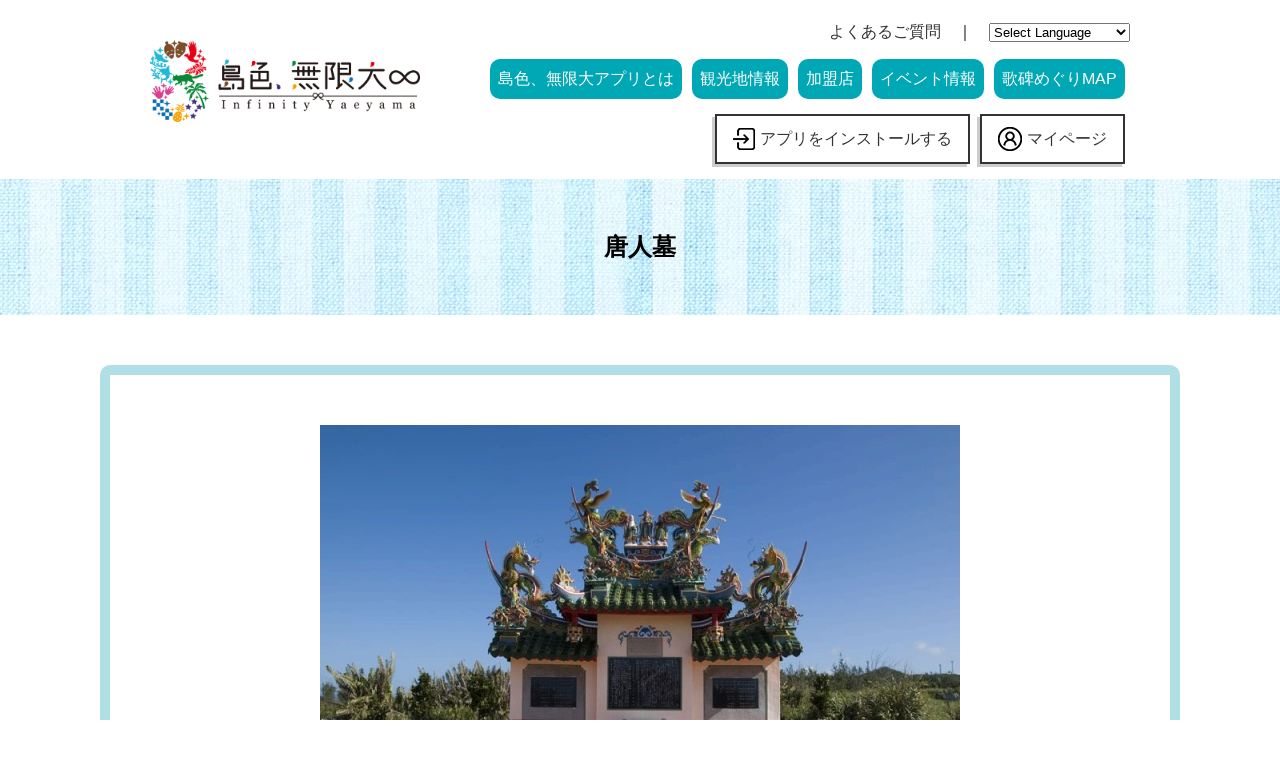

--- FILE ---
content_type: text/html; charset=UTF-8
request_url: https://infinity-yaeyama.okinawa/spot/toujinbaka
body_size: 10876
content:
<!doctype html>
<html lang="ja">
<!-- Global site tag (gtag.js) - Google Analytics -->
<script async src="https://www.googletagmanager.com/gtag/js?id=G-QWWBWK4C9J"></script>
<script>
  window.dataLayer = window.dataLayer || [];
  function gtag(){dataLayer.push(arguments);}
  gtag('js', new Date());

  gtag('config', 'G-QWWBWK4C9J');
</script>
<head>
<meta charset="UTF-8">
	<!-- Global site tag (gtag.js) - Google Analytics -->
<script async src="https://www.googletagmanager.com/gtag/js?id=G-5D08FJ7DX4"></script>
<script>
  window.dataLayer = window.dataLayer || [];
  function gtag(){dataLayer.push(arguments);}
  gtag('js', new Date());

  gtag('config', 'G-5D08FJ7DX4');
</script>
<link rel="shortcut icon" type="image/vnd.microsoft.icon" href="https://infinity-yaeyama.okinawa/wp/wp-content/themes/shimairo/favicon.ico">
<link rel="icon" type="image/vnd.microsoft.icon" href="https://infinity-yaeyama.okinawa/wp/wp-content/themes/shimairo/favicon.ico">
<link rel="apple-touch-icon" sizes="180x180" href="https://infinity-yaeyama.okinawa/wp/wp-content/themes/shimairo/apple-touch-icon-180x180.png">

<meta name="viewport" content="width=device-width, initial-scale=1, maximum-scale=1, user-scalable=yes" />
<link rel="stylesheet" href="https://infinity-yaeyama.okinawa/wp/wp-content/themes/shimairo/css/style.css">
<link rel="stylesheet" href="https://infinity-yaeyama.okinawa/wp/wp-content/themes/shimairo/css/slick.css">
<link rel="stylesheet" href="https://infinity-yaeyama.okinawa/wp/wp-content/themes/shimairo/css/slick-theme.css">
	<link rel="stylesheet" href="https://infinity-yaeyama.okinawa/wp/wp-content/themes/shimairo/css/sp.css">
	<link rel="stylesheet" href="https://infinity-yaeyama.okinawa/wp/wp-content/themes/shimairo/css/animate.css">
<link rel="stylesheet" href="https://cdnjs.cloudflare.com/ajax/libs/jqueryui/1.12.1/themes/base/jquery-ui.min.css">
<script src="https://kit.fontawesome.com/1922dd9ce9.js" crossorigin="anonymous"></script>
<script>
  (function(d) {
    var config = {
      kitId: 'srk8ioe',
      scriptTimeout: 3000,
      async: true
    },
    h=d.documentElement,t=setTimeout(function(){h.className=h.className.replace(/\bwf-loading\b/g,"")+" wf-inactive";},config.scriptTimeout),tk=d.createElement("script"),f=false,s=d.getElementsByTagName("script")[0],a;h.className+=" wf-loading";tk.src='https://use.typekit.net/'+config.kitId+'.js';tk.async=true;tk.onload=tk.onreadystatechange=function(){a=this.readyState;if(f||a&&a!="complete"&&a!="loaded")return;f=true;clearTimeout(t);try{Typekit.load(config)}catch(e){}};s.parentNode.insertBefore(tk,s)
  })(document);
</script>
	<meta name="description" content="「島色、無限大」アプリは、八重山の魅力情報が満載なスマホアプリです。ポイントを貯めて、お得に楽しく八重山を満喫しましょう！">
	<meta name="Keywords" content="八重山,石垣島,竹富,西表,離島,沖縄">
<meta property="og:title" content="島色、無限大 &#8211; 八重山観光情報満載アプリ">
<meta property="og:description" content="「島色、無限大」アプリは、八重山の魅力情報が満載なスマホアプリです。ポイントを貯めて、お得に楽しく八重山を満喫しましょう！">
<meta property="og:type" content="website">
<meta property="og:url" content="https://infinity-yaeyama.okinawa/">
<meta property="og:image" content="https://infinity-yaeyama.okinawa/wp/wp-content/themes/shimairo/screenshot.png">
<meta property="og:site_name" content="島色、無限大">
<meta property="og:locale" content="ja_JP">
<meta name="twitter:card" content="summary">	
<title>唐人墓 &#8211; 島色、無限大</title>
<meta name='robots' content='max-image-preview:large' />
<link rel='dns-prefetch' href='//s.w.org' />
<link rel='stylesheet' id='gtranslate-style-css'  href='https://infinity-yaeyama.okinawa/wp/wp-content/plugins/gtranslate/gtranslate-style24.css?ver=5.9.12' type='text/css' media='all' />
<link rel='stylesheet' id='wp-block-library-css'  href='https://infinity-yaeyama.okinawa/wp/wp-includes/css/dist/block-library/style.min.css?ver=5.9.12' type='text/css' media='all' />
<style id='global-styles-inline-css' type='text/css'>
body{--wp--preset--color--black: #000000;--wp--preset--color--cyan-bluish-gray: #abb8c3;--wp--preset--color--white: #ffffff;--wp--preset--color--pale-pink: #f78da7;--wp--preset--color--vivid-red: #cf2e2e;--wp--preset--color--luminous-vivid-orange: #ff6900;--wp--preset--color--luminous-vivid-amber: #fcb900;--wp--preset--color--light-green-cyan: #7bdcb5;--wp--preset--color--vivid-green-cyan: #00d084;--wp--preset--color--pale-cyan-blue: #8ed1fc;--wp--preset--color--vivid-cyan-blue: #0693e3;--wp--preset--color--vivid-purple: #9b51e0;--wp--preset--gradient--vivid-cyan-blue-to-vivid-purple: linear-gradient(135deg,rgba(6,147,227,1) 0%,rgb(155,81,224) 100%);--wp--preset--gradient--light-green-cyan-to-vivid-green-cyan: linear-gradient(135deg,rgb(122,220,180) 0%,rgb(0,208,130) 100%);--wp--preset--gradient--luminous-vivid-amber-to-luminous-vivid-orange: linear-gradient(135deg,rgba(252,185,0,1) 0%,rgba(255,105,0,1) 100%);--wp--preset--gradient--luminous-vivid-orange-to-vivid-red: linear-gradient(135deg,rgba(255,105,0,1) 0%,rgb(207,46,46) 100%);--wp--preset--gradient--very-light-gray-to-cyan-bluish-gray: linear-gradient(135deg,rgb(238,238,238) 0%,rgb(169,184,195) 100%);--wp--preset--gradient--cool-to-warm-spectrum: linear-gradient(135deg,rgb(74,234,220) 0%,rgb(151,120,209) 20%,rgb(207,42,186) 40%,rgb(238,44,130) 60%,rgb(251,105,98) 80%,rgb(254,248,76) 100%);--wp--preset--gradient--blush-light-purple: linear-gradient(135deg,rgb(255,206,236) 0%,rgb(152,150,240) 100%);--wp--preset--gradient--blush-bordeaux: linear-gradient(135deg,rgb(254,205,165) 0%,rgb(254,45,45) 50%,rgb(107,0,62) 100%);--wp--preset--gradient--luminous-dusk: linear-gradient(135deg,rgb(255,203,112) 0%,rgb(199,81,192) 50%,rgb(65,88,208) 100%);--wp--preset--gradient--pale-ocean: linear-gradient(135deg,rgb(255,245,203) 0%,rgb(182,227,212) 50%,rgb(51,167,181) 100%);--wp--preset--gradient--electric-grass: linear-gradient(135deg,rgb(202,248,128) 0%,rgb(113,206,126) 100%);--wp--preset--gradient--midnight: linear-gradient(135deg,rgb(2,3,129) 0%,rgb(40,116,252) 100%);--wp--preset--duotone--dark-grayscale: url('#wp-duotone-dark-grayscale');--wp--preset--duotone--grayscale: url('#wp-duotone-grayscale');--wp--preset--duotone--purple-yellow: url('#wp-duotone-purple-yellow');--wp--preset--duotone--blue-red: url('#wp-duotone-blue-red');--wp--preset--duotone--midnight: url('#wp-duotone-midnight');--wp--preset--duotone--magenta-yellow: url('#wp-duotone-magenta-yellow');--wp--preset--duotone--purple-green: url('#wp-duotone-purple-green');--wp--preset--duotone--blue-orange: url('#wp-duotone-blue-orange');--wp--preset--font-size--small: 13px;--wp--preset--font-size--medium: 20px;--wp--preset--font-size--large: 36px;--wp--preset--font-size--x-large: 42px;}.has-black-color{color: var(--wp--preset--color--black) !important;}.has-cyan-bluish-gray-color{color: var(--wp--preset--color--cyan-bluish-gray) !important;}.has-white-color{color: var(--wp--preset--color--white) !important;}.has-pale-pink-color{color: var(--wp--preset--color--pale-pink) !important;}.has-vivid-red-color{color: var(--wp--preset--color--vivid-red) !important;}.has-luminous-vivid-orange-color{color: var(--wp--preset--color--luminous-vivid-orange) !important;}.has-luminous-vivid-amber-color{color: var(--wp--preset--color--luminous-vivid-amber) !important;}.has-light-green-cyan-color{color: var(--wp--preset--color--light-green-cyan) !important;}.has-vivid-green-cyan-color{color: var(--wp--preset--color--vivid-green-cyan) !important;}.has-pale-cyan-blue-color{color: var(--wp--preset--color--pale-cyan-blue) !important;}.has-vivid-cyan-blue-color{color: var(--wp--preset--color--vivid-cyan-blue) !important;}.has-vivid-purple-color{color: var(--wp--preset--color--vivid-purple) !important;}.has-black-background-color{background-color: var(--wp--preset--color--black) !important;}.has-cyan-bluish-gray-background-color{background-color: var(--wp--preset--color--cyan-bluish-gray) !important;}.has-white-background-color{background-color: var(--wp--preset--color--white) !important;}.has-pale-pink-background-color{background-color: var(--wp--preset--color--pale-pink) !important;}.has-vivid-red-background-color{background-color: var(--wp--preset--color--vivid-red) !important;}.has-luminous-vivid-orange-background-color{background-color: var(--wp--preset--color--luminous-vivid-orange) !important;}.has-luminous-vivid-amber-background-color{background-color: var(--wp--preset--color--luminous-vivid-amber) !important;}.has-light-green-cyan-background-color{background-color: var(--wp--preset--color--light-green-cyan) !important;}.has-vivid-green-cyan-background-color{background-color: var(--wp--preset--color--vivid-green-cyan) !important;}.has-pale-cyan-blue-background-color{background-color: var(--wp--preset--color--pale-cyan-blue) !important;}.has-vivid-cyan-blue-background-color{background-color: var(--wp--preset--color--vivid-cyan-blue) !important;}.has-vivid-purple-background-color{background-color: var(--wp--preset--color--vivid-purple) !important;}.has-black-border-color{border-color: var(--wp--preset--color--black) !important;}.has-cyan-bluish-gray-border-color{border-color: var(--wp--preset--color--cyan-bluish-gray) !important;}.has-white-border-color{border-color: var(--wp--preset--color--white) !important;}.has-pale-pink-border-color{border-color: var(--wp--preset--color--pale-pink) !important;}.has-vivid-red-border-color{border-color: var(--wp--preset--color--vivid-red) !important;}.has-luminous-vivid-orange-border-color{border-color: var(--wp--preset--color--luminous-vivid-orange) !important;}.has-luminous-vivid-amber-border-color{border-color: var(--wp--preset--color--luminous-vivid-amber) !important;}.has-light-green-cyan-border-color{border-color: var(--wp--preset--color--light-green-cyan) !important;}.has-vivid-green-cyan-border-color{border-color: var(--wp--preset--color--vivid-green-cyan) !important;}.has-pale-cyan-blue-border-color{border-color: var(--wp--preset--color--pale-cyan-blue) !important;}.has-vivid-cyan-blue-border-color{border-color: var(--wp--preset--color--vivid-cyan-blue) !important;}.has-vivid-purple-border-color{border-color: var(--wp--preset--color--vivid-purple) !important;}.has-vivid-cyan-blue-to-vivid-purple-gradient-background{background: var(--wp--preset--gradient--vivid-cyan-blue-to-vivid-purple) !important;}.has-light-green-cyan-to-vivid-green-cyan-gradient-background{background: var(--wp--preset--gradient--light-green-cyan-to-vivid-green-cyan) !important;}.has-luminous-vivid-amber-to-luminous-vivid-orange-gradient-background{background: var(--wp--preset--gradient--luminous-vivid-amber-to-luminous-vivid-orange) !important;}.has-luminous-vivid-orange-to-vivid-red-gradient-background{background: var(--wp--preset--gradient--luminous-vivid-orange-to-vivid-red) !important;}.has-very-light-gray-to-cyan-bluish-gray-gradient-background{background: var(--wp--preset--gradient--very-light-gray-to-cyan-bluish-gray) !important;}.has-cool-to-warm-spectrum-gradient-background{background: var(--wp--preset--gradient--cool-to-warm-spectrum) !important;}.has-blush-light-purple-gradient-background{background: var(--wp--preset--gradient--blush-light-purple) !important;}.has-blush-bordeaux-gradient-background{background: var(--wp--preset--gradient--blush-bordeaux) !important;}.has-luminous-dusk-gradient-background{background: var(--wp--preset--gradient--luminous-dusk) !important;}.has-pale-ocean-gradient-background{background: var(--wp--preset--gradient--pale-ocean) !important;}.has-electric-grass-gradient-background{background: var(--wp--preset--gradient--electric-grass) !important;}.has-midnight-gradient-background{background: var(--wp--preset--gradient--midnight) !important;}.has-small-font-size{font-size: var(--wp--preset--font-size--small) !important;}.has-medium-font-size{font-size: var(--wp--preset--font-size--medium) !important;}.has-large-font-size{font-size: var(--wp--preset--font-size--large) !important;}.has-x-large-font-size{font-size: var(--wp--preset--font-size--x-large) !important;}
</style>
<link rel='stylesheet' id='wpfront-scroll-top-css'  href='https://infinity-yaeyama.okinawa/wp/wp-content/plugins/wpfront-scroll-top/css/wpfront-scroll-top.min.css?ver=2.0.7.08086' type='text/css' media='all' />
<link rel='stylesheet' id='fancybox-css'  href='https://infinity-yaeyama.okinawa/wp/wp-content/plugins/easy-fancybox/css/jquery.fancybox.min.css?ver=1.3.24' type='text/css' media='screen' />
<script type='text/javascript' src='https://infinity-yaeyama.okinawa/wp/wp-includes/js/jquery/jquery.min.js?ver=3.6.0' id='jquery-core-js'></script>
<script type='text/javascript' src='https://infinity-yaeyama.okinawa/wp/wp-includes/js/jquery/jquery-migrate.min.js?ver=3.3.2' id='jquery-migrate-js'></script>
<link rel="https://api.w.org/" href="https://infinity-yaeyama.okinawa/wp-json/" /><link rel="alternate" type="application/json" href="https://infinity-yaeyama.okinawa/wp-json/wp/v2/spot/367" /><link rel="EditURI" type="application/rsd+xml" title="RSD" href="https://infinity-yaeyama.okinawa/wp/xmlrpc.php?rsd" />
<link rel="wlwmanifest" type="application/wlwmanifest+xml" href="https://infinity-yaeyama.okinawa/wp/wp-includes/wlwmanifest.xml" /> 
<link rel="canonical" href="https://infinity-yaeyama.okinawa/spot/toujinbaka" />
<link rel='shortlink' href='https://infinity-yaeyama.okinawa/?p=367' />
<link rel="alternate" type="application/json+oembed" href="https://infinity-yaeyama.okinawa/wp-json/oembed/1.0/embed?url=https%3A%2F%2Finfinity-yaeyama.okinawa%2Fspot%2Ftoujinbaka" />
<link rel="alternate" type="text/xml+oembed" href="https://infinity-yaeyama.okinawa/wp-json/oembed/1.0/embed?url=https%3A%2F%2Finfinity-yaeyama.okinawa%2Fspot%2Ftoujinbaka&#038;format=xml" />
<noscript><style>.lazyload[data-src]{display:none !important;}</style></noscript><style>.lazyload{background-image:none !important;}.lazyload:before{background-image:none !important;}</style>		<style type="text/css" id="wp-custom-css">
			.no_icon[target="_blank"]::after {display: none!important;}
.mg_10 {margin: 10px;}
.maru_font {
font-family: fot-seurat-pron, sans-serif;
font-weight: 600;
font-style: normal;
}
.tour_area .areabox .fl_box {
	flex-wrap: wrap;
}

.kahi {
	padding: 2rem;
	margin:10px auto;
	background-color: #e8f6e3;
	-ms-writing-mode: tb-rl;
  writing-mode: vertical-rl;
}
.kahi p {
	margin:0 .5rem;
	font-family: 游明朝,"Yu Mincho",YuMincho,"Hiragino Mincho ProN",HGS明朝E,メイリオ,Meiryo,serif;
}
.kahi p.indent {
	text-indent:-2rem;
	padding-top: 2rem;

}
.kahimap .kahi_inner .fl_box {
	justify-content:space-around;
}
.kahimap .kahi_inner ul h4 {
	border: none;
	margin: 0;
}
.kahimap .kahi_inner ul h4 span {
	color: #fff;
	position: relative;
	z-index:6;
	margin-right: 3rem;
}
.kahimap .kahi_inner ul h4 span:before {
	content: '';
	background-color: #3a5577;
	width: 40px;
	height: 40px;
	position: absolute;
	z-index: -1;
	top: -15px;
	left: -10px;
	transform: rotate( 45deg);
	border: 3px solid #fff;
}

@media screen and (max-width: 678px) {
	.kahi {
	padding: .5rem;
	margin:10px auto;
	background-color: #e8f6e3;
	-ms-writing-mode: tb-rl;
  writing-mode: vertical-rl;
		font-size: 10px;
		line-height: 1.1;
}
}

.post .box {
	border: 5px dashed #02a7b4;
    padding: 2rem;
    margin: 2rem 0;
    border-radius: 10px;
}
.post .box h3 {
	    padding: 0;
    margin: 0 0 1rem;
    background-color: #fff;
    border: none;
	text-align: center;
}
.post .box h3 span::before {
	content: '■□■□';
	margin-right: .5rem;
	color:#ee7f7c;
}
.post .box h3 span::after {
	content: '□■□■';
	margin-left: .5rem;
		color:#ee7f7c;
}
.post .box strong {
	font-weight: bold;
	font-size: 18px;
	color: #02a7b4;
}
.prize_box {
	justify-content: space-between;
}
.prize_img {
	width: 60%;
}
@media screen and (max-width: 678px) {
	.post .box {
		padding: 1rem;
	}
	.post .box h3 span::before,
	.post .box h3 span::after {
		display: block;
		margin: 0;
	}
	.prize_img {
	width: 100%;
}
}		</style>
		<meta name="google-site-verification" content="LTzhllOXONDG5qZiFi3HBEefZv9NRp6JkTM_HulZO3w" />
</head>
<body id="covid19" class="spot-template-default single single-spot postid-367">
<script data-cfasync="false">var ewww_webp_supported=false;</script>
	<div id="loaderWrap" class="loader">
<div class="loader-inner">
<span><img src="[data-uri]" data-src="https://infinity-yaeyama.okinawa/wp/wp-content/themes/shimairo/img/common/loader.svg" class="lazyload"><noscript><img src="https://infinity-yaeyama.okinawa/wp/wp-content/themes/shimairo/img/common/loader.svg" data-eio="l"></noscript></span>
</div>
</div>	<div class="wrap">
		<header>
			<div id="header" class="container">
				<div class="fl_box">
					<div class="header_logo">
						<a href="https://infinity-yaeyama.okinawa"><img src="[data-uri]" alt="島色無限大∞" class="logo img-fluid lazyload" data-src="https://infinity-yaeyama.okinawa/wp/wp-content/themes/shimairo/img/common/header_logo.png" loading="lazy"><noscript><img src="https://infinity-yaeyama.okinawa/wp/wp-content/themes/shimairo/img/common/header_logo.png" alt="島色無限大∞" class="logo img-fluid" data-eio="l"></noscript></a>
					</div>
					<div class="header_right">
											<div id="nav_toggle">
							<div>
								<span></span>
								<span></span>
								<span></span>
							</div>
						</div>
						<nav>
							<div class="nav_top">
								<ul>
									<li><a href="https://infinity-yaeyama.okinawa/faq">よくあるご質問</a></li>
									<li>
									<!-- GTranslate: https://gtranslate.io/ -->
 <select onchange="doGTranslate(this);" class="notranslate" id="gtranslate_selector" aria-label="Website Language Selector"><option value="">Select Language</option><option value="ja|zh-CN">Chinese (Simplified)</option><option value="ja|zh-TW">Chinese (Traditional)</option><option value="ja|en">English</option><option value="ja|ja">Japanese</option><option value="ja|ko">Korean</option></select><style>
#goog-gt-tt {display:none !important;}
.goog-te-banner-frame {display:none !important;}
.goog-te-menu-value:hover {text-decoration:none !important;}
.goog-text-highlight {background-color:transparent !important;box-shadow:none !important;}
body {top:0 !important;}
#google_translate_element2 {display:none!important;}
</style>

<div id="google_translate_element2"></div>
<script>
function googleTranslateElementInit2() {new google.translate.TranslateElement({pageLanguage: 'ja',autoDisplay: false}, 'google_translate_element2');}
</script><script src="//translate.google.com/translate_a/element.js?cb=googleTranslateElementInit2"></script>


<script>
function GTranslateGetCurrentLang() {var keyValue = document['cookie'].match('(^|;) ?googtrans=([^;]*)(;|$)');return keyValue ? keyValue[2].split('/')[2] : null;}
function GTranslateFireEvent(element,event){try{if(document.createEventObject){var evt=document.createEventObject();element.fireEvent('on'+event,evt)}else{var evt=document.createEvent('HTMLEvents');evt.initEvent(event,true,true);element.dispatchEvent(evt)}}catch(e){}}
function doGTranslate(lang_pair){if(lang_pair.value)lang_pair=lang_pair.value;if(lang_pair=='')return;var lang=lang_pair.split('|')[1];if(GTranslateGetCurrentLang() == null && lang == lang_pair.split('|')[0])return;var teCombo;var sel=document.getElementsByTagName('select');for(var i=0;i<sel.length;i++)if(sel[i].className.indexOf('goog-te-combo')!=-1){teCombo=sel[i];break;}if(document.getElementById('google_translate_element2')==null||document.getElementById('google_translate_element2').innerHTML.length==0||teCombo.length==0||teCombo.innerHTML.length==0){setTimeout(function(){doGTranslate(lang_pair)},500)}else{teCombo.value=lang;GTranslateFireEvent(teCombo,'change');GTranslateFireEvent(teCombo,'change')}}
</script>

									</li>
								</ul>
							</div>
							<div class="nav_middle">
								<ul>
									<li class="pc-hide"><a href="https://infinity-yaeyama.okinawa">HOME</a></li>
									<li><a href="https://infinity-yaeyama.okinawa/about">島色、無限大アプリとは</a></li>
									<li><a href="https://infinity-yaeyama.okinawa/tourism">観光地情報</a></li>
									<li><a href="https://infinity-yaeyama.okinawa/member">加盟店</a></li>
									<li><a href="https://infinity-yaeyama.okinawa/events/2026年2月">イベント情報</a></li>
									<li><a href="https://infinity-yaeyama.okinawa/kahimap">歌碑めぐりMAP</a></li>
								</ul>
							</div>
							<div class="nav_bottom">
								<ul>
									<li><a href="https://infinity-yaeyama.okinawa/#appArea"><img src="[data-uri]" data-src="https://infinity-yaeyama.okinawa/wp/wp-content/themes/shimairo/img/common/icon_apply.png" loading="lazy" class="lazyload"><noscript><img src="https://infinity-yaeyama.okinawa/wp/wp-content/themes/shimairo/img/common/icon_apply.png" data-eio="l"></noscript>アプリをインストールする</a></li>
									<li><a href="https://www.symons.jp/login.php" target="_blank"><img src="[data-uri]" data-src="https://infinity-yaeyama.okinawa/wp/wp-content/themes/shimairo/img/common/icon_mypage.png" loading="lazy" class="lazyload"><noscript><img src="https://infinity-yaeyama.okinawa/wp/wp-content/themes/shimairo/img/common/icon_mypage.png" data-eio="l"></noscript>マイページ</a></li>
								</ul>
							</div>
						</nav>					</div>
				</div>
			</div>
		</header>
		
		<main>
			
			<div class="sub_top">
				<div class="container">
					<h2>唐人墓</h2>
				</div>
			</div>
			
			<section class="post">
				<div class="container">
					<div class="thumb" align="center";>
						<img width="640" height="480" src="[data-uri]" class="attachment-full size-full wp-post-image lazyload" alt="" loading="lazy"   data-src="https://infinity-yaeyama.okinawa/wp/wp-content/uploads/2020/12/1340.jpg" data-srcset="https://infinity-yaeyama.okinawa/wp/wp-content/uploads/2020/12/1340.jpg 640w, https://infinity-yaeyama.okinawa/wp/wp-content/uploads/2020/12/1340-300x225.jpg 300w" data-sizes="auto" /><noscript><img width="640" height="480" src="https://infinity-yaeyama.okinawa/wp/wp-content/uploads/2020/12/1340.jpg" class="attachment-full size-full wp-post-image" alt="" loading="lazy" srcset="https://infinity-yaeyama.okinawa/wp/wp-content/uploads/2020/12/1340.jpg 640w, https://infinity-yaeyama.okinawa/wp/wp-content/uploads/2020/12/1340-300x225.jpg 300w" sizes="(max-width: 640px) 100vw, 640px" data-eio="l" /></noscript>					</div>
					
					<div class="contents_box">
						<p>1852年、アメリカ行きの船中で虐待に耐えかねた中国人労働者が暴動を起した。</p>
<p>船が座礁したため380名が石垣島に上陸したが、山中に逃げる際に追っ手の兵に射殺されたり病没者や自殺者が続出するなど多くの犠牲者が出た。</p>
<p>このときの犠牲者ら128人の霊を祀るために1971年にこの墓が建立された。</p>
<p>ここは、ほかにも戦時中のアメリカ人犠牲者の慰霊碑や平和祈願之碑、八重山民謡研究の第一人者喜舎場英珣の碑などがある、石垣島のモニュメントパーク的なところ。</p>
					</div>
					<div class="data_table">
						<table>
							<tbody>
																	<tr>
										<th>住所</th>
										<td>石垣市新川</td>
									</tr>
																									<tr>
										<th>アクセス</th>
										<td>石垣空港から車で52分</td>
									</tr>
																																																
							</tbody>
						</table>
					</div>
					<div class="g_map">
						<iframe  width="600" height="450" frameborder="0" style="border:0;" allowfullscreen="" aria-hidden="false" tabindex="0" data-src="https://www.google.com/maps/embed?pb=!1m18!1m12!1m3!1d3634.453443597604!2d124.1109649509742!3d24.365524484212703!2m3!1f0!2f0!3f0!3m2!1i1024!2i768!4f13.1!3m3!1m2!1s0x34600aad05c2dcfb%3A0x4845710775e0db2a!2z5ZSQ5Lq65aKT!5e0!3m2!1sja!2sjp!4v1607654156375!5m2!1sja!2sjp" class="lazyload"></iframe>					</div>
					
					<div class="pager">
											<div class="prev_link btns">
						<a href="https://infinity-yaeyama.okinawa/spot/kannondoh" class="btn btn-border">
« 冨崎観音堂</a>
						</div>
						<div class="next_link btns">
						<a href="https://infinity-yaeyama.okinawa/spot/heiwakinenkan" class="btn btn-border">
八重山平和祈念館 »
</a>
						</div>
					</div>
					
				</div>
			</section>
			
		
			
			
			
			<section id="appArea">
				<div class="container">
					<div class="inner">
						<!--<h3>キャンペーン終了後も、アプリや貯めたポイントは継続して利用できます。<br>
							キャンペーンに参加しない方でもお得な情報が楽しめます。</h3>-->
						
							<div class="dl_link">
								<div class="fl_box">
								<a href="https://apps.apple.com/jp/app/%E3%82%B5%E3%82%A4%E3%83%A2%E3%83%B3%E3%82%BA%E3%82%A2%E3%83%97%E3%83%AA/id1443451859" target="_blank"><img src="[data-uri]" class="img-fluid lazyload" data-src="https://infinity-yaeyama.okinawa/wp/wp-content/themes/shimairo/img/common/app_store.png" loading="lazy"><noscript><img src="https://infinity-yaeyama.okinawa/wp/wp-content/themes/shimairo/img/common/app_store.png" class="img-fluid" data-eio="l"></noscript></a>
								<a href="https://play.google.com/store/apps/details?id=jp.co.symons.pointapp&hl=ja&gl=US" target="_blank"><img src="[data-uri]" class="img-fluid lazyload" data-src="https://infinity-yaeyama.okinawa/wp/wp-content/themes/shimairo/img/common/play_store.png" loading="lazy"><noscript><img src="https://infinity-yaeyama.okinawa/wp/wp-content/themes/shimairo/img/common/play_store.png" class="img-fluid" data-eio="l"></noscript></a>
								</div>
								<p><a href="https://infinity-yaeyama.okinawa/wp/wp-content/uploads/2021/03/yvb_app_install.pdf" target="_blank">インストール方法はこちらをご確認ください</a></p>
							</div>
						
						<p>加盟店は新型コロナウィルス感染症対策を徹底しています。ご利用のお客様は感染症対策にご協力ください。</p>
					</div>
				</div>
			</section>
			
			
		</main>
		
		<footer>
			<div class="container">
				<div class="bnr_area">
					<ul class="fl_box">
						<!--<li><a href="https://infinity-yaeyama.okinawa/campaign"><img src="[data-uri]" class="img-fluid lazyload" data-src="https://infinity-yaeyama.okinawa/wp/wp-content/themes/shimairo/img/common/campaign_mini.jpg" loading="lazy"><noscript><img src="https://infinity-yaeyama.okinawa/wp/wp-content/themes/shimairo/img/common/campaign_mini.jpg" class="img-fluid" data-eio="l"></noscript></a></li>-->
						<li style="max-width: 420px;"><a href="https://infinity-yaeyama.okinawa/campaign"><img src="[data-uri]" class="img-fluid lazyload" data-src="https://infinity-yaeyama.okinawa/wp/wp-content/uploads/2022/04/campaign2022_bnr.jpg" loading="lazy"><noscript><img src="https://infinity-yaeyama.okinawa/wp/wp-content/uploads/2022/04/campaign2022_bnr.jpg" class="img-fluid" data-eio="l"></noscript></a></li>
						<li><a href="https://infinity-yaeyama.okinawa/experience"><img src="[data-uri]" class="img-fluid lazyload" data-src="https://infinity-yaeyama.okinawa/wp/wp-content/themes/shimairo/img/common/taiken_mini.jpg" loading="lazy"><noscript><img src="https://infinity-yaeyama.okinawa/wp/wp-content/themes/shimairo/img/common/taiken_mini.jpg" class="img-fluid" data-eio="l"></noscript></a></li>
					</ul>
					
					<ul class="fl_box">
						<li><a href="https://www.data.jma.go.jp/multi/yoho/miyako_yaeyama.html?forecast=weather0&lang=jp" target="_blank"><img src="[data-uri]" class="img-fluid lazyload" data-src="https://infinity-yaeyama.okinawa/wp/wp-content/themes/shimairo/img/common/jma.jpg" loading="lazy"><noscript><img src="https://infinity-yaeyama.okinawa/wp/wp-content/themes/shimairo/img/common/jma.jpg" class="img-fluid" data-eio="l"></noscript></a></li>
						<li><a href="https://www.mlit.go.jp/kankocho/news08_000325.html" target="_blank"><img src="[data-uri]" class="img-fluid lazyload" data-src="https://infinity-yaeyama.okinawa/wp/wp-content/themes/shimairo/img/common/bnr_safety.jpg" loading="lazy"><noscript><img src="https://infinity-yaeyama.okinawa/wp/wp-content/themes/shimairo/img/common/bnr_safety.jpg" class="img-fluid" data-eio="l"></noscript></a></li>
						<li><a href="https://tenki.jp/indexes/starry_sky/10/50/" target="_blank"><img src="[data-uri]" class="img-fluid lazyload" data-src="https://infinity-yaeyama.okinawa/wp/wp-content/themes/shimairo/img/common/bnr_otenki.jpg" loading="lazy"><noscript><img src="https://infinity-yaeyama.okinawa/wp/wp-content/themes/shimairo/img/common/bnr_otenki.jpg" class="img-fluid" data-eio="l"></noscript></a></li>
						<li><a href="https://www.ongakuminzoku.org/" target="_blank"><img src="[data-uri]" class="img-fluid lazyload" data-src="https://infinity-yaeyama.okinawa/wp/wp-content/themes/shimairo/img/common/bnr_ongakuminzoku.jpg" loading="lazy"><noscript><img src="https://infinity-yaeyama.okinawa/wp/wp-content/themes/shimairo/img/common/bnr_ongakuminzoku.jpg" class="img-fluid" data-eio="l"></noscript></a></li>
					</ul>
				</div>
				<div class="foot_middle">
					<p>「本事業は、観光庁「あたらしいツーリズム」の一環で実施しています。」</p>
					<img src="[data-uri]" width="200px" data-src="https://infinity-yaeyama.okinawa/wp/wp-content/themes/shimairo/img/common/kanko.png" loading="lazy" class="lazyload"><noscript><img src="https://infinity-yaeyama.okinawa/wp/wp-content/themes/shimairo/img/common/kanko.png" width="200px" data-eio="l"></noscript>
				</div>
				<div class="footer">
					<div>
						<img src="[data-uri]" class="img-fluid lazyload" data-src="https://infinity-yaeyama.okinawa/wp/wp-content/themes/shimairo/img/common/yvb_logo.jpg" loading="lazy"><noscript><img src="https://infinity-yaeyama.okinawa/wp/wp-content/themes/shimairo/img/common/yvb_logo.jpg" class="img-fluid" data-eio="l"></noscript>
					</div>
					<div class="text">
						<p>一般社団法人八重山ビジターズビューロー<br>
							〒 907-0022 沖縄県石垣市大川547 興ビル206号室<br>
							TEL：0980-87-6252 / WEB：<a href="https://yvb.jp/" target="_blank">https://yvb.jp</a></p>
					</div>
				</div>
			</div>
			<div class="copyright">Copyright © 島色、無限大 All rights reserved.</div>
		</footer>
	</div><!--//.wrap_end-->
	
<script src="https://infinity-yaeyama.okinawa/wp/wp-content/themes/shimairo/js/jquery-3.2.1.min.js"></script>
	<script src="https://infinity-yaeyama.okinawa/wp/wp-content/themes/shimairo/js/slick.min.js"></script>
<script src="https://infinity-yaeyama.okinawa/wp/wp-content/themes/shimairo/js/wow.js"></script>
<script>
    new WOW().init();
</script>
	<script src="https://infinity-yaeyama.okinawa/wp/wp-content/themes/shimairo/js/main.js"></script>

	
        <div id="wpfront-scroll-top-container">
            <i class="fas fa-arrow-circle-up"></i>        </div>

        <style type="text/css">
            #wpfront-scroll-top-container i {
                color: #2cb8b1;
            }

            #wpfront-scroll-top-container i { font-size:50px;}        </style>
                <script type="text/javascript">
            function wpfront_scroll_top_init() {
                if (typeof wpfront_scroll_top === "function" && typeof jQuery !== "undefined") {
                    wpfront_scroll_top({"scroll_offset":300,"button_width":30,"button_height":30,"button_opacity":0.8,"button_fade_duration":200,"scroll_duration":400,"location":1,"marginX":20,"marginY":20,"hide_iframe":false,"auto_hide":true,"auto_hide_after":2,"button_action":"top","button_action_element_selector":"","button_action_container_selector":"html, body","button_action_element_offset":0});
                } else {
                    setTimeout(wpfront_scroll_top_init, 100);
                }
            }
            wpfront_scroll_top_init();
        </script>
        <script type='text/javascript' id='eio-lazy-load-js-before'>
var eio_lazy_vars = {"exactdn_domain":"","skip_autoscale":0,"threshold":0};
</script>
<script type='text/javascript' src='https://infinity-yaeyama.okinawa/wp/wp-content/plugins/ewww-image-optimizer/includes/lazysizes.min.js?ver=640.0' id='eio-lazy-load-js'></script>
<script type='text/javascript' src='https://infinity-yaeyama.okinawa/wp/wp-content/plugins/wpfront-scroll-top/js/wpfront-scroll-top.min.js?ver=2.0.7.08086' id='wpfront-scroll-top-js'></script>
<script type='text/javascript' src='https://infinity-yaeyama.okinawa/wp/wp-content/plugins/easy-fancybox/js/jquery.fancybox.min.js?ver=1.3.24' id='jquery-fancybox-js'></script>
<script type='text/javascript' id='jquery-fancybox-js-after'>
var fb_timeout, fb_opts={'overlayShow':true,'hideOnOverlayClick':true,'showCloseButton':true,'margin':20,'centerOnScroll':false,'enableEscapeButton':true,'autoScale':true };
if(typeof easy_fancybox_handler==='undefined'){
var easy_fancybox_handler=function(){
jQuery('.nofancybox,a.wp-block-file__button,a.pin-it-button,a[href*="pinterest.com/pin/create"],a[href*="facebook.com/share"],a[href*="twitter.com/share"]').addClass('nolightbox');
/* IMG */
var fb_IMG_select='a[href*=".jpg"]:not(.nolightbox,li.nolightbox>a),area[href*=".jpg"]:not(.nolightbox),a[href*=".jpeg"]:not(.nolightbox,li.nolightbox>a),area[href*=".jpeg"]:not(.nolightbox),a[href*=".png"]:not(.nolightbox,li.nolightbox>a),area[href*=".png"]:not(.nolightbox),a[href*=".webp"]:not(.nolightbox,li.nolightbox>a),area[href*=".webp"]:not(.nolightbox)';
jQuery(fb_IMG_select).addClass('fancybox image');
var fb_IMG_sections=jQuery('.gallery,.wp-block-gallery,.tiled-gallery,.wp-block-jetpack-tiled-gallery');
fb_IMG_sections.each(function(){jQuery(this).find(fb_IMG_select).attr('rel','gallery-'+fb_IMG_sections.index(this));});
jQuery('a.fancybox,area.fancybox,li.fancybox a').each(function(){jQuery(this).fancybox(jQuery.extend({},fb_opts,{'transitionIn':'elastic','easingIn':'easeOutBack','transitionOut':'elastic','easingOut':'easeInBack','opacity':false,'hideOnContentClick':false,'titleShow':true,'titlePosition':'over','titleFromAlt':true,'showNavArrows':true,'enableKeyboardNav':true,'cyclic':false}))});};
jQuery('a.fancybox-close').on('click',function(e){e.preventDefault();jQuery.fancybox.close()});
};
var easy_fancybox_auto=function(){setTimeout(function(){jQuery('#fancybox-auto').trigger('click')},1000);};
jQuery(easy_fancybox_handler);jQuery(document).on('post-load',easy_fancybox_handler);
jQuery(easy_fancybox_auto);
</script>
<script type='text/javascript' src='https://infinity-yaeyama.okinawa/wp/wp-content/plugins/easy-fancybox/js/jquery.easing.min.js?ver=1.4.1' id='jquery-easing-js'></script>
<script type='text/javascript' src='https://infinity-yaeyama.okinawa/wp/wp-content/plugins/easy-fancybox/js/jquery.mousewheel.min.js?ver=3.1.13' id='jquery-mousewheel-js'></script>
</body>
</html>


--- FILE ---
content_type: text/css
request_url: https://infinity-yaeyama.okinawa/wp/wp-content/themes/shimairo/css/style.css
body_size: 6617
content:
@charset "UTF-8";
/* SCSS Document */
/*リセットCSS*/
html, body, div, span, applet, object, iframe, h1, h2, h3, h4, h5, h6, p, blockquote, pre, a, abbr, acronym, address, big, cite, code, del, dfn, em, img, ins, kbd, q, s, samp, small, strike, strong, sub, sup, tt, var, b, u, i, center, dl, dt, dd, ol, ul, li, fieldset, form, label, legend, table, caption, tbody, tfoot, thead, tr, th, td, article, aside, canvas, details, embed, figure, figcaption, footer, header, hgroup, menu, nav, output, ruby, section, summary, time, mark, audio, video {
  margin: 0;
  padding: 0;
  border: 0;
  font-size: 100%;
  font: inherit;
  vertical-align: baseline; }

/* HTML5 display-role reset for older browsers */
article, aside, details, figcaption, figure, footer, header, hgroup, menu, nav, section {
  display: block; }

body {
  line-height: 1; }

ol, ul {
  list-style: none; }

blockquote, q {
  quotes: none; }

blockquote:before, blockquote:after, q:before, q:after {
  content: '';
  content: none; }

table {
  border-collapse: collapse;
  border-spacing: 0; }

/*clearfix*/
.clear-fix::after {
  content: "";
  display: block;
  clear: both; }

/*hide-contents*/
.pc-hide {
  display: none; }

.sp-hide {
  display: block; }

@media screen and (max-width: 1000px) {
  .pc-hide {
    display: block; }

  .sp-hide {
    display: none !important; } }
.img-fluid {
  max-width: 100%;
  height: auto; }

.container {
  width: 100%;
  padding-right: 50px;
  padding-left: 50px;
  margin-right: auto;
  margin-left: auto;
  box-sizing: border-box; }

@media (min-width: 576px) {
  .container {
    max-width: 540px; } }
@media (min-width: 768px) {
  .container {
    max-width: 720px; } }
@media (min-width: 1080px) {
  .container {
    max-width: 1000px; } }
@media (min-width: 1200px) {
  .container {
    max-width: 1080px; } }
.text-left {
  text-align: left !important; }

.text-right {
  text-align: right !important; }

.text-center {
  text-align: center !important; }

.fl_box {
  display: flex;
  justify-content: center; }

a {
  color: #333;
  text-decoration: none;
  transition-duration: .5s; }

a:hover {
  color: #00a7b4;
  transition-duration: .5s; }
  a:hover img {
    opacity: .7; }

#loaderWrap {
  position: fixed;
  z-index: 9999;
  height: 100%;
  width: 100%;
  background-color: #fff;
  text-align: center; }

#loaderWrap .loader-inner {
  display: flex;
  justify-content: center;
  align-items: center;
  height: 100%; }
  #loaderWrap .loader-inner span {
    animation: bs 5s linear infinite; }
  #loaderWrap .loader-inner img {
    width: 100px;
    animation: spin 10s linear infinite; }

@-webkit-keyframes spin {
  0% {
    -webkit-transform: rotate(0deg); }
  100% {
    -webkit-transform: rotate(360deg); } }
@-webkit-keyframes bs {
  0% {
    -webkit-transform: scale(1); }
  50% {
    -webkit-transform: scale(0.8); }
  100% {
    -webkit-transform: scale(1); } }
/*contents*/
body {
  font-family: "Hiragino Kaku Gothic ProN", "Hiragino Kaku Gothic Pro", "游ゴシック", "Yu Gothic", YuGothic, "メイリオ", Meiryo, "ＭＳ ゴシック", sans-serif;
  font-size: 16px;
  position: relative; }

header {
  padding: 10px 0; }
  header .fl_box {
    justify-content: space-between;
    box-sizing: border-box; }
  header .header_logo {
    padding: 30px 0;
    max-width: 270px; }
  header .header_right nav ul {
    display: flex;
    justify-content: flex-end; }
  header .header_right nav .nav_top ul li {
    margin: 10px 0 5px; }
  header .header_right nav .nav_top ul li:first-child:after {
    content: '｜';
    padding: 0 1rem; }
  header .header_right nav .nav_middle ul li {
    margin: 10px 5px; }
    header .header_right nav .nav_middle ul li a {
      background-color: #00a7b4;
      color: #fff;
      display: inline-block;
      padding: .5rem;
      border-radius: 10px; }
      header .header_right nav .nav_middle ul li a:hover {
        opacity: .6; }
  header .header_right nav .nav_bottom ul li {
    margin: 5px; }
    header .header_right nav .nav_bottom ul li a {
      padding: .7rem 1rem;
      border: 2px solid #333;
      box-shadow: -3px 3px 0 #ccc;
      display: flex;
      align-items: center; }
      header .header_right nav .nav_bottom ul li a:hover {
        background: #95F9FA;
        color: #000; }
      header .header_right nav .nav_bottom ul li a img {
        margin-right: 5px; }

#mainVisual {
  width: 100%;
  height: 820px;
  display: flex; }
  #mainVisual #mainL {
    width: 30.2%;
    height: 100%; }
  #mainVisual #mainLL {
    width: 19.8%;
    height: 100%; }
  #mainVisual #mainRR {
    width: 24.5%;
    height: 100%; }
  #mainVisual #mainR {
    width: 25.5%;
    height: 100%; }
  #mainVisual #mainP1 {
    background: url("../img/top/main_img_01.jpg") no-repeat center center transparent;
    height: 74.9%; }
  #mainVisual #mainP2 {
    background: url("../img/top/main_img_02.jpg") no-repeat center center transparent;
    height: 25%; }
  #mainVisual #mainP3 {
    background: url("../img/top/main_img_03.jpg") no-repeat center center transparent;
    height: 100%; }
  #mainVisual #mainP4 {
    background: url("../img/top/main_img_04.jpg") no-repeat center center transparent;
    height: 25%; }
  #mainVisual #mainP5 {
    background: url("../img/top/main_img_05.jpg") no-repeat center center transparent;
    height: 49.9%; }
  #mainVisual #mainP6 {
    background: url("../img/top/main_img_06.jpg") no-repeat center center transparent;
    height: 25%; }
  #mainVisual #mainTextArea {
    text-align: center;
    padding: 50px 0 0;
    box-sizing: border-box; }
    #mainVisual #mainTextArea h1 {
      font-size: 2.5vw;
      font-weight: bold;
      margin-bottom: 30px;
      line-height: 1.5; }
      #mainVisual #mainTextArea h1 span {
        display: block;
        font-size: 20px;
        margin-bottom: 30px; }
        #mainVisual #mainTextArea h1 span::before {
          content: '＼'; }
        #mainVisual #mainTextArea h1 span::after {
          content: '／'; }
      #mainVisual #mainTextArea h1 strong {
        color: #ee7f7c; }
    #mainVisual #mainTextArea .main_logo {
      position: relative;
      margin-bottom: 50px; }
      #mainVisual #mainTextArea .main_logo .float_point li {
        position: absolute; }
        #mainVisual #mainTextArea .main_logo .float_point li:first-child {
          top: 10px;
          left: -150px; }
        #mainVisual #mainTextArea .main_logo .float_point li:nth-child(2) {
          right: -150px;
          top: -30px; }
        #mainVisual #mainTextArea .main_logo .float_point li:nth-child(3) {
          right: -170px;
          top: 170px; }
      #mainVisual #mainTextArea .main_logo .float_point .fuwafuwa {
        animation: fuwafuwa 5.0s ease-in-out infinite alternate; }
      #mainVisual #mainTextArea .main_logo .float_point .fuwafuwa2 {
        animation: fuwafuwa2 3.0s ease-in-out infinite alternate; }
      #mainVisual #mainTextArea .main_logo .float_point .fuwafuwa3 {
        animation: fuwafuwa3 4.0s ease-in-out infinite alternate; }
    #mainVisual #mainTextArea .app_link p {
      margin-bottom: 20px;
      font-weight: bold;
      font-size: 14px; }
    #mainVisual #mainTextArea .app_link img {
      margin-bottom: 20px; }

@keyframes fuwafuwa {
  0% {
    transform: translate3d(0.2vw, 0.1vw, 0); }
  50% {
    transform: translate3d(-0.2vw, -0.2vw, 0); }
  100% {
    transform: translate3d(0.2vw, 0.1vw, 0); } }
@keyframes fuwafuwa2 {
  0% {
    transform: translate3d(0.1vw, 0vw, 0); }
  50% {
    transform: translate3d(-0.2vw, -0.2vw, 0); }
  100% {
    transform: translate3d(0.1vw, 0.1vw, 0); } }
@keyframes fuwafuwa3 {
  0% {
    transform: translate3d(0.2vw, 0.2vw, 0); }
  50% {
    transform: translate3d(-0.1vw, -0.1vw, 0); }
  100% {
    transform: translate3d(0.2vw, 0.2vw, 0); } }
#campaignArea {
  padding: 50px 0;
  background: url("../img/top/campaign_bg.jpg") no-repeat center center transparent;
  background-size: cover; }

#information {
  padding: 30px 0 100px; }
  #information h2 {
    text-align: center;
    font-size: 26px;
    margin-bottom: 20px;
    line-height: 1.3; }
    #information h2 span {
      display: block;
      font-size: 40px;
      font-weight: bold; }
  #information .fl_box {
    justify-content: space-between; }
  #information .corona {
    width: 100%;
    box-sizing: border-box;
    border: 4px solid #d00c0c;
    padding: 2px;
    margin-bottom: 20px; }
    #information .corona .inner {
      border: 2px solid #d00c0c;
      padding: 30px;
      box-sizing: border-box;
      height: 100%; }
      #information .corona .inner h3 {
        font-size: 24px;
        color: #d00c0c;
        font-weight: bold;
        line-height: 1.3;
        margin-bottom: 10px;
        text-align: center; }
      #information .corona .inner a {
        background-color: #211e1f;
        color: #fff;
        display: block;
        text-align: center;
        font-size: 22px;
        padding: 0.5rem 0;
        border-radius: 30px; }
        #information .corona .inner a:hover {
          background-color: #00a7b4;
          transition-duration: .5s; }
      #information .corona .inner ol {
        line-height: 2;
        margin-bottom: 30px; }
        #information .corona .inner ol li {
          font-size: 20px;
          padding: 1rem 2rem;
          background-color: aliceblue;
          margin-bottom: 10px;
          border-bottom: 2px dashed #333; }
  #information .news {
    box-sizing: border-box;
    border: 4px solid #000;
    padding: 2px;
    width: 100%; }
    #information .news .inner {
      border: 2px solid #000;
      padding: 30px;
      height: 100%;
      box-sizing: border-box; }
      #information .news .inner dl {
        display: flex;
        margin: 30px 0;
        border-bottom: 2px dotted #ccc;
        padding-bottom: 10px; }
        #information .news .inner dl dt {
          color: #00a7b4;
          margin-right: 1rem; }
      #information .news .inner .more {
        text-align: right; }
        #information .news .inner .more a {
          background-color: #211e1f;
          color: #fff;
          text-align: center;
          padding: 0.5rem 1rem;
          border-radius: 30px; }
          #information .news .inner .more a:hover {
            background-color: #00a7b4;
            transition-duration: .5s; }

#aboutApp {
  position: relative; }
  #aboutApp p a[target="_blank"]::after {
    font-family: "Font Awesome 5 Free";
    content: "\f35d";
    margin: 0 3px;
    font-weight: 900; }
  #aboutApp::before {
    content: '';
    width: 100%;
    height: 100%;
    background-color: #f7a9a7;
    transform: skewY(-10deg);
    display: block;
    position: absolute;
    z-index: -1;
    top: 200px; }
  #aboutApp .container h2 {
    text-align: center;
    font-size: 26px;
    margin-bottom: 20px;
    line-height: 1.3; }
    #aboutApp .container h2 span {
      display: block;
      font-size: 40px;
      font-weight: bold; }
      #aboutApp .container h2 span b {
        color: #ee7f7c; }
  #aboutApp .container .point01 {
    display: flex;
    align-items: flex-start; }
    #aboutApp .container .point01 h3 {
      font-size: 34px;
      display: flex;
      align-items: center;
      font-weight: bold;
      position: absolute;
      top: 130px;
      left: 50px; }
      #aboutApp .container .point01 h3 .point_num {
        font-size: 22px;
        color: #fff;
        display: inline; }
        #aboutApp .container .point01 h3 .point_num span {
          font-size: 60px; }
    #aboutApp .container .point01 .img_app {
      z-index: 16; }
    #aboutApp .container .point01 .inner {
      padding: 170px 50px 0 100px;
      position: relative;
      background: url(../img/top/point01_bg.png) no-repeat right 70px transparent; }
    #aboutApp .container .point01 p {
      padding: 30px 70px;
      line-height: 2; }
  #aboutApp .container .point02 {
    position: relative;
    display: flex;
    padding: 50px;
    z-index: 13; }
    #aboutApp .container .point02::before {
      content: '';
      background: url(../img/top/point02_bg.png) no-repeat 0 0 transparent;
      display: block;
      position: absolute;
      top: -90px;
      left: 250px;
      width: 213px;
      height: 206px;
      z-index: -2; }
    #aboutApp .container .point02 h3 {
      font-size: 34px;
      display: flex;
      align-items: center;
      font-weight: bold;
      position: absolute;
      top: 10px;
      left: -60px; }
      #aboutApp .container .point02 h3 .point_num {
        font-size: 22px;
        color: #fff;
        display: inline; }
        #aboutApp .container .point02 h3 .point_num span {
          font-size: 60px; }
    #aboutApp .container .point02 img {
      padding-left: 0px; }
    #aboutApp .container .point02 p {
      padding: 100px 30px;
      line-height: 2; }
  #aboutApp .container .point03 {
    position: relative;
    display: flex;
    padding: 50px;
    z-index: 11; }
    #aboutApp .container .point03::before {
      content: '';
      background: url(../img/top/point03_bg.png) no-repeat 0 0 transparent;
      display: block;
      position: absolute;
      top: -100px;
      left: 0;
      width: 390px;
      height: 378px;
      z-index: -3; }
    #aboutApp .container .point03 .inner {
      position: relative; }
    #aboutApp .container .point03 h3 {
      font-size: 34px;
      display: flex;
      align-items: center;
      font-weight: bold;
      position: absolute;
      top: -30px;
      left: -60px; }
      #aboutApp .container .point03 h3 .point_num {
        font-size: 22px;
        color: #fff;
        display: inline; }
        #aboutApp .container .point03 h3 .point_num span {
          font-size: 60px; }
    #aboutApp .container .point03 img {
      padding-left: 50px; }
    #aboutApp .container .point03 p {
      padding: 100px 30px;
      line-height: 2; }
  #aboutApp .container .point4 {
    justify-content: space-around;
    margin-bottom: 50px; }

#yaeyama8 {
  background-color: #fff; }
  #yaeyama8 .title {
    padding: 50px 0 0;
    text-align: center; }
    #yaeyama8 .title h2 {
      text-align: center;
      font-size: 26px;
      margin-bottom: 20px;
      line-height: 1.3; }
      #yaeyama8 .title h2 span {
        display: block;
        font-size: 40px;
        font-weight: bold; }
        #yaeyama8 .title h2 span b {
          color: #ee7f7c; }
  #yaeyama8 .slide_bg {
    background: url("../img/top/campaign_bg.jpg") no-repeat center 70px transparent;
    height: 550px;
    overflow: hidden; }
  #yaeyama8 .slider .items {
    width: 330px !important;
    margin: 30px;
    text-align: center; }
    #yaeyama8 .slider .items h3 {
      font-size: 24px;
      padding: 10px 0;
      font-weight: bold; }
    #yaeyama8 .slider .items .box {
      background-color: #f3f3f3;
      padding: 1rem;
      border-radius: 5px;
      min-height: 50px;
      text-align: left;
      line-height: 1.2; }
  #yaeyama8 .slider .item1 h3 {
    color: #12b8d7; }
  #yaeyama8 .slider .item2 h3 {
    color: #e60012; }
  #yaeyama8 .slider .item3 h3 {
    color: #7c4d2a; }
  #yaeyama8 .slider .item4 h3 {
    color: #008839; }
  #yaeyama8 .slider .item5 h3 {
    color: #0b0587; }
  #yaeyama8 .slider .item6 h3 {
    color: #f430b1; }
  #yaeyama8 .slider .item7 h3 {
    color: #f5a200; }
  #yaeyama8 .slider .item8 h3 {
    color: #4c2f7f; }
  #yaeyama8 .slick-slide {
    outline: none; }
  #yaeyama8 .slick-prev {
    left: 5% !important;
    z-index: 100;
    top: 20%; }
  #yaeyama8 .slick-next {
    right: 5% !important;
    top: 20%; }
  #yaeyama8 .slick-prev:before, #yaeyama8 .slick-next:before {
    color: #000;
    font-size: 60px;
    z-index: 1000; }
  #yaeyama8 .movie {
    text-align: center;
    margin: 50px auto; }
    #yaeyama8 .movie p {
      margin-bottom: 30px; }
      #yaeyama8 .movie p::before {
        content: '▶︎';
        color: #fff;
        background-color: #000;
        border-radius: 30px;
        font-size: 10px;
        padding: 4px 3px 4px 5px;
        margin-right: 5px;
        vertical-align: text-top;
        display: inline-block; }

#appArea {
  background-color: #00a7b4;
  padding: 60px 0 40px;
  color: #fff; }
  #appArea h3 {
    display: block;
    margin: 0 auto 20px;
    font-weight: bold;
    line-height: 1.5;
    width: 550px; }
  #appArea .fl_box {
    align-items: center; }
  #appArea .dl_link a {
    display: block;
    margin: 15px; }
  #appArea .dl_link p a {
    color: #fff;
    font-weight: bold;
    font-family: "Hiragino Sans", "Hiragino Kaku Gothic ProN", Meiryo, "sans-serif";
    text-decoration: underline; }
  #appArea .dl_link p a[target="_blank"]::after {
    font-family: "Font Awesome 5 Free";
    content: "\f35d";
    margin: 0 3px;
    font-weight: 900; }
  #appArea p {
    text-align: center;
    margin-top: 20px;
    font-family: 游明朝,"Yu Mincho",YuMincho,"Hiragino Mincho ProN",HGS明朝E,メイリオ,Meiryo,serif; }

footer {
  padding: 50px 0 0; }
  footer .bnr_area {
    margin-bottom: 30px; }
  footer .bnr_area ul {
    flex-wrap: wrap;
    justify-content: space-around; }
    footer .bnr_area ul li {
      margin: 20px; }
  footer .footer {
    display: flex;
    justify-content: space-around; }
    footer .footer .text {
      line-height: 1.5; }
  footer .copyright {
    background-color: #000;
    color: #fff;
    font-size: 12px;
    text-align: center;
    padding: 10px 0; }
  footer .foot_middle {
    text-align: center;
    margin-bottom: 30px; }

#mainSp {
  display: none; }

/*subpageここから*/
.sub_top {
  background: url("../img/top/campaign_bg.jpg") no-repeat center center transparent;
  padding: 50px 0;
  margin-bottom: 50px; }
  .sub_top h2 {
    font-size: 24px;
    text-align: center;
    font-weight: bold; }

.page,
.single,
.archive,
.error404 {
  line-height: 1.5; }
  .page .post,
  .single .post,
  .archive .post,
  .error404 .post {
    padding-bottom: 50px; }
    .page .post .contents_box img,
    .single .post .contents_box img,
    .archive .post .contents_box img,
    .error404 .post .contents_box img {
      max-width: 100%;
      height: auto;
      margin-bottom: 10px; }
    .page .post .contents_box img.alignleft,
    .single .post .contents_box img.alignleft,
    .archive .post .contents_box img.alignleft,
    .error404 .post .contents_box img.alignleft {
      float: left;
      margin-right: 10px; }
    .page .post em,
    .single .post em,
    .archive .post em,
    .error404 .post em {
      font-style: italic;
      font-size: .9em; }
    .page .post h3,
    .single .post h3,
    .archive .post h3,
    .error404 .post h3 {
      font-size: 20px;
      font-weight: bold;
      margin: 2rem 0 1rem;
      padding: 1rem 2rem;
      border-bottom: 3px dashed #000;
      background: #f4f4f4; }
    .page .post h4,
    .single .post h4,
    .archive .post h4,
    .error404 .post h4 {
      font-size: 16px;
      font-weight: bold;
      margin: 1.5rem 0 1rem;
      padding: .5rem 2rem;
      border-left: 4px dashed #ee7f7c; }
    .page .post ol,
    .single .post ol,
    .archive .post ol,
    .error404 .post ol {
      list-style: decimal;
      list-style-position: inside; }
      .page .post ol li,
      .single .post ol li,
      .archive .post ol li,
      .error404 .post ol li {
        margin-bottom: 1rem; }
    .page .post p,
    .single .post p,
    .archive .post p,
    .error404 .post p {
      margin-bottom: 1rem; }
    .page .post a[target="_blank"]::after,
    .single .post a[target="_blank"]::after,
    .archive .post a[target="_blank"]::after,
    .error404 .post a[target="_blank"]::after {
      font-family: "Font Awesome 5 Free";
      content: "\f35d";
      margin: 0 3px;
      font-weight: 900; }
  .page #campaignArea,
  .single #campaignArea,
  .archive #campaignArea,
  .error404 #campaignArea {
    margin-bottom: 50px; }

html[lang="en"] #mainVisual #mainTextArea h1 {
  font-size: 30px; }

.page .post article,
.archive .post article {
  width: 25%;
  padding: 10px;
  box-sizing: border-box;
  position: relative; }
  .page .post article img,
  .archive .post article img {
    width: 100%;
    height: 170px;
    object-fit: cover; }
  .page .post article h4,
  .archive .post article h4 {
    padding: .5rem 0;
    border: none;
    margin: 0 auto; }
    .page .post article h4 a,
    .archive .post article h4 a {
      color: #00a7b4; }

.post .btns {
  margin: 30px auto;
  text-align: center; }
.post a.btn-border {
  position: relative;
  border-radius: 0;
  background: #fff;
  padding: 1rem; }
.post a.btn-border:before,
.post a.btn-border:after {
  position: absolute;
  width: 100%;
  height: 2px;
  content: '';
  -webkit-transition: all .3s;
  transition: all .3s;
  background: #000; }
.post a.btn-border:before {
  top: 0;
  left: 0; }
.post a.btn-border:after {
  right: 0;
  bottom: 0; }
.post a.btn-border:hover:before,
.post a.btn-border:hover:after {
  width: 0; }

.archive .post .areabox .fl_box {
  flex-wrap: wrap;
  justify-content: flex-start; }

.page .post .thumb,
.single .post .thumb {
  margin-bottom: 50px; }
.page .post table,
.single .post table {
  width: 100%;
  max-width: 800px;
  margin: 30px auto; }
  .page .post table th, .page .post table td,
  .single .post table th,
  .single .post table td {
    border: 1px solid #ccc;
    padding: 1rem; }
  .page .post table th,
  .single .post table th {
    background-color: #00a7b4;
    color: #fff; }
    .page .post table th a,
    .single .post table th a {
      word-break: break-all;
      text-decoration: underline; }
  .page .post table td a,
  .single .post table td a {
    word-break: break-all; }
.page .post .g_map,
.single .post .g_map {
  width: 100%;
  max-width: 800px;
  margin: 30px auto; }
  .page .post .g_map iframe,
  .single .post .g_map iframe {
    width: 100%; }
.page .post .pager,
.single .post .pager {
  width: 100%;
  max-width: 800px;
  display: flex;
  justify-content: space-between;
  margin: 20px auto; }
  .page .post .pager .btns,
  .single .post .pager .btns {
    margin: 30px 0; }

.ChangeElem_Panel,
.ChangeElem_Panel2 {
  display: none; }

.ChangeElem_Btn_Content {
  display: flex;
  justify-content: space-around; }
  .ChangeElem_Btn_Content button {
    border: none;
    background-color: #efefef;
    border-radius: 5px;
    padding: 5px 7px; }
    .ChangeElem_Btn_Content button.is-active {
      background-color: #00a7b4;
      color: #fff; }

.post .tags ul {
  display: flex;
  margin-bottom: 10px;
  justify-content: center; }
  .post .tags ul li {
    padding: 5px;
    margin: 10px;
    border-top: 1px solid #00a7b4;
    border-bottom: 1px solid #00a7b4;
    font-size: 12px; }

.ChangeElem_Panel .fl_box,
.ChangeElem_Panel2 .fl_box {
  flex-wrap: wrap; }

.ChangeElem_Btn_Content .ChangeElem_Btn2 {
  padding: 5px 15px; }

.single .post .container {
  border: 10px solid powderblue;
  border-radius: 10px;
  padding: 50px;
  box-sizing: border-box; }

.page .post article a.img_link {
  height: 170px;
  display: inline-flex;
  vertical-align: middle;
  align-items: center;
  background-color: #B4EAFC;
  overflow: hidden; }

#news .post .inner {
  border: 10px solid powderblue;
  border-radius: 10px;
  padding: 50px;
  box-sizing: border-box; }
  #news .post .inner dl {
    display: flex;
    margin: 30px 0;
    border-bottom: 2px dotted #ccc;
    padding-bottom: 10px; }
    #news .post .inner dl dt {
      color: #00a7b4;
      margin-right: 1rem; }
    #news .post .inner dl dd a {
      text-decoration: underline; }

.page .experience .exp .fl_box {
  justify-content: space-between; }
  .page .experience .exp .fl_box li {
    width: 32%;
    text-align: center;
    font-weight: bold; }

@media screen and (max-width: 1000px) {
  .page .experience .exp .fl_box li {
    width: auto;
    margin-bottom: 20px; } }
#memberList .fl_box {
  justify-content: flex-start;
  flex-wrap: wrap; }
#memberList .title {
  margin: 0 auto; }
#memberList .list_box {
  width: 33%; }
  #memberList .list_box h4 {
    font-size: 16px;
    font-weight: bold;
    margin: 1.5rem 0 1rem;
    padding: .5rem 2rem;
    border-left: 4px dashed #ee7f7c; }
  #memberList .list_box ul li {
    padding: 9px 5px 10px;
    border-bottom: 1px solid;
    margin-right: 2rem;
    position: relative; }
    #memberList .list_box ul li a {
      font-size: 14px; }
  #memberList .list_box ul .soulfood_icon:after {
    content: '';
    display: inline-block;
    background: url("../img/common/icon_food.png") no-repeat center center transparent;
    width: 25px;
    height: 25px;
    background-size: contain;
    position: absolute;
    right: 0;
    top: 2px; }

.term_description {
  margin-bottom: 30px;
  background-color: #e4fffe;
  padding: 20px 20px; }
  .term_description p {
    font-weight: bold; }
  .term_description .fl_box {
    justify-content: space-between !important; }
    .term_description .fl_box li {
      width: 32%;
      text-align: center;
      font-weight: bold; }

#yaeyama8 .member_link {
  margin-bottom: 10px; }
  #yaeyama8 .member_link a {
    color: #fff;
    display: inline-block;
    margin: 0 auto;
    text-align: center;
    padding: .5rem 1rem;
    background-color: #00a7b4;
    border-radius: 10px;
    border: 1px solid #fff; }
    #yaeyama8 .member_link a:hover {
      opacity: .7;
      transition-duration: .5s; }

#memberList .icons {
  position: absolute;
  right: 0; }
  #memberList .icons img {
    max-height: 25px; }

#memberList .icon_set {
  width: 100%;
  margin: 10px 0 30px; }
  #memberList .icon_set .fl_box {
    justify-content: space-around;
    width: 100%; }
  #memberList .icon_set img {
    display: block;
    margin: 0 auto;
    height: auto;
    max-height: 40px; }

.page .post .item .area_tag {
  position: absolute;
  top: 0;
  left: 0;
  background-color: rgba(0, 167, 180, 0.6);
  color: #fff;
  font-size: 12px;
  padding: 3px 5px;
  border-radius: 3px;
  transform: rotate(-8deg); }

#previous_next_post {
  justify-content: center;
  align-items: center; }
  #previous_next_post .item {
    margin: 20px;
    color: #6E6E6E; }
  #previous_next_post .btns {
    background-color: #00a7b4; }
    #previous_next_post .btns a {
      color: #fff;
      padding: 10px 20px;
      border-radius: 5px;
      display: block; }
  #previous_next_post #previous_post a::before {
    font-family: "Font Awesome 5 Free";
    font-weight: 900;
    margin-right: 10px;
    content: "\f100"; }
  #previous_next_post #next_post a::after {
    font-family: "Font Awesome 5 Free";
    font-weight: 900;
    margin-left: 10px;
    content: "\f101"; }

.top_bnr_area {
  margin-top: 30px; }
  .top_bnr_area .fl_box {
    justify-content: space-between; }
    .top_bnr_area .fl_box li {
      width: 48%; }


--- FILE ---
content_type: text/css
request_url: https://infinity-yaeyama.okinawa/wp/wp-content/themes/shimairo/css/sp.css
body_size: 2282
content:
@charset "UTF-8";
@media screen and (max-width: 1000px) {
  body {
    font-size: 14px; }

  .wrap {
    overflow: hidden; }
    .wrap .container {
      padding: 0 10px; }

  .fl_box {
    display: block; }

  header .fl_box {
    padding: 0; }

  header .container {
    padding: 10px 30px; }

  header nav {
    height: 0; }

  header nav ul {
    display: block; }

  header nav {
    transform: translateY(-100vh); }

  nav .fl_box {
    display: block; }

  /*開閉ボタン*/
  #nav_toggle {
    display: block;
    width: 40px;
    height: 40px;
    position: fixed;
    top: 15px;
    right: 0;
    z-index: 1300; }

  #nav_toggle div {
    position: relative; }

  #nav_toggle span {
    display: block;
    height: 5px;
    background: #e3007f;
    position: absolute;
    width: 80%;
    right: 15px;
    -webkit-transition: 0.5s ease-in-out;
    -moz-transition: 0.5s ease-in-out;
    transition: 0.5s ease-in-out; }

  #nav_toggle span:nth-child(1) {
    top: 0px; }

  #nav_toggle span:nth-child(2) {
    top: 12px; }

  #nav_toggle span:nth-child(3) {
    top: 24px; }

  /*開閉ボタンopen時*/
  .open .nav {
    transform: translateY(60px);
    height: 100vh;
    padding: 30px;
    background-color: #fff;
    transition-duration: .5s; }

  nav ul li a {
    padding: 1rem;
    width: 100%;
    display: block;
    text-align: left;
    border-radius: 40px 0 0 40px;
    margin-bottom: 5px;
    box-sizing: border-box; }

  .open nav {
    display: block;
    position: fixed;
    top: 0;
    left: 0;
    width: 100%;
    height: auto;
    background-color: #fff;
    transform: translateX(0);
    transition-duration: .5s;
    z-index: 1000;
    padding: 60px  30px 30px;
    box-sizing: border-box; }

  .open #nav_toggle span:nth-child(1) {
    top: 12px;
    width: 100%;
    height: 5px;
    border-radius: 0;
    -webkit-transform: rotate(135deg);
    -moz-transform: rotate(135deg);
    transform: rotate(135deg); }

  .open #nav_toggle span:nth-child(2) {
    width: 0;
    left: 50%; }

  .open #nav_toggle span:nth-child(3) {
    top: 12px;
    width: 100%;
    height: 5px;
    border-radius: 0;
    -webkit-transform: rotate(-135deg);
    -moz-transform: rotate(-135deg);
    transform: rotate(-135deg); }

  header .header_right nav ul {
    display: block; }

  header .header_right nav .nav_top ul {
    display: flex; }
    header .header_right nav .nav_top ul li {
      width: 50%; }

  header .header_right nav .nav_top ul li:first-child:after {
    display: none; }

  /*ナビEND*/
  #mainVisual {
    display: none; }

  #mainSp {
    display: block;
    background: url("../img/top/sp_main_bg.jpg") no-repeat 0 0 transparent;
    padding: 50px 0 20px;
    background-size: contain; }
    #mainSp .apply {
      background-color: rgba(255, 255, 255, 0.7);
      border-radius: 10px;
      display: block;
      width: 80vw;
      padding: 10px;
      margin: 30px auto;
      text-align: center; }
      #mainSp .apply .fl_box {
        display: flex; }
        #mainSp .apply .fl_box a {
          margin: 10px; }

  #information .corona {
    width: 100%;
    margin-bottom: 20px; }

  #information .news {
    width: 100%;
    margin-bottom: 20px; }

  #aboutApp .container .point01,
  #aboutApp .container .point02,
  #aboutApp .container .point03 {
    display: block;
    padding: 0;
    margin-bottom: 20px; }
    #aboutApp .container .point01 img,
    #aboutApp .container .point02 img,
    #aboutApp .container .point03 img {
      padding: 0;
      width: 80vw;
      max-width: 330px;
      display: block;
      margin: 0 auto 10px;
      position: relative; }
      #aboutApp .container .point01 img::before,
      #aboutApp .container .point02 img::before,
      #aboutApp .container .point03 img::before {
        content: '';
        width: 100%;
        height: 100%;
        background: url("../img/top/point01_bg.png") no-repeat 0 0 transparent;
        position: absolute;
        top: -20px;
        left: -20px; }

  #aboutApp .container .point01 .inner {
    padding: 50px 0 0;
    background: none; }

  #aboutApp .container .point01 h3,
  #aboutApp .container .point02 h3,
  #aboutApp .container .point03 h3 {
    font-size: 20px;
    align-items: center;
    font-weight: bold;
    position: relative;
    top: 0;
    left: 0;
    justify-content: center; }

  #aboutApp .container .point01 h3 .point_num,
  #aboutApp .container .point02 h3 .point_num,
  #aboutApp .container .point03 h3 .point_num {
    display: inline-block;
    font-size: 18px;
    text-align: left;
    margin-right: 10px; }
    #aboutApp .container .point01 h3 .point_num span,
    #aboutApp .container .point02 h3 .point_num span,
    #aboutApp .container .point03 h3 .point_num span {
      font-size: 40px; }

  #aboutApp .container .point01 p,
  #aboutApp .container .point02 p,
  #aboutApp .container .point03 p {
    padding: 0; }

  #aboutApp .container .point03::before, #aboutApp .container .point02::before {
    display: none; }

  #yaeyama8 .slider {
    margin: 0 auto; }

  #yaeyama8 .slider .items {
    width: 70vw !important;
    box-sizing: border-box;
    max-width: 330px;
    margin: 0;
    padding: 10px;
    pointer-events: none; }
    #yaeyama8 .slider .items img {
      margin: 0 auto;
      width: 100%; }

  #yaeyama8 .slick-prev {
    top: 30%; }

  #yaeyama8 .slick-next {
    right: 5% !important;
    top: 30%; }

  #appArea .fl_box {
    text-align: center; }

  #appArea h3 {
    width: auto; }

  .movie iframe {
    width: 100%; }

  #aboutApp::before {
    top: 80px; }

  #aboutApp .container h2 {
    font-size: 18px; }

  #aboutApp .container h2 span {
    font-size: 20px; }

  #aboutApp .container .point01 .img_app {
    display: none; }

  footer .footer {
    display: block;
    text-align: center; }

  footer .bnr_area ul {
    text-align: center; }

  .page .post, .single .post, .error404 .post {
    padding: 30px 20px; }
    .page .post a, .single .post a, .error404 .post a {
      word-break: break-all; }

  .sub_top {
    margin-bottom: 10px; }

  .page .post article, .archive .post article {
    width: 100%; }

  .page .post article img, .archive .post article img {
    width: 20%;
    height: auto;
    float: left;
    margin-right: 10px; }

  .page .post article h4, .archive .post article h4 {
    font-size: 14px; }

  .ChangeElem_Btn_Content {
    flex-wrap: wrap; }
    .ChangeElem_Btn_Content button {
      width: 49%;
      font-size: 12px;
      margin-bottom: 10px; }

  .page .post .thumb img, .single .post .thumb img {
    max-width: 100%;
    height: auto; }

  #yaeyama8 .slick-prev,
  #yaeyama8 .slick-next {
    width: 60px;
    height: 60px; }

  #aboutApp .container .point4 {
    text-align: center; }

  .point4 {
    display: flex;
    flex-wrap: wrap;
    align-items: center; }
    .point4 img {
      width: 45%; }

  .single .post .container {
    border: none;
    padding: 10px 0; }

  .page .post article a.img_link {
    height: auto;
    display: inline; }

  .campaign .post p img {
    max-width: 100%;
    height: auto; }

  .top_under {
    display: flex;
    justify-content: space-around;
    padding-top: 20px; }
    .top_under a {
      display: block;
      background-color: #f7a9a7;
      padding: 10px 20px;
      margin: 5px;
      text-align: center;
      border-radius: 5px;
      color: #fff;
      font-weight: bold;
      box-shadow: 2px 2px 2px #ccc; }

  #information .corona .inner {
    padding: 15px; }
    #information .corona .inner ol {
      line-height: 1.5; }
    #information .corona .inner ol li {
      font-size: 16px;
      padding: 20px;
      text-indent: -1em;
      padding-left: 2em; }
    #information .corona .inner h3 {
      font-size: 20px; }

  .post img {
    max-width: 100%;
    height: auto; }

  #memberList .icon_set .fl_box {
    display: flex; }
    #memberList .icon_set .fl_box li {
      width: 20%;
      font-size: 12px;
      margin: 10px 5px;
      text-align: center; }
  #memberList .list_box {
    width: 100%; }
    #memberList .list_box ul li {
      margin-right: 0; }

  .post a.btn-border {
    display: inline-block;
    padding: .5rem;
    margin: 2px; }

  .page .post .pager .btns, .single .post .pager .btns {
    width: 50%; }

  .page .post .item .area_tag {
    font-size: 10px;
    padding: 1px 2px; }

  .kahimap .kahi_inner ul h4 {
    text-indent: -4rem;
    margin-left: 4rem; } }


--- FILE ---
content_type: image/svg+xml
request_url: https://infinity-yaeyama.okinawa/wp/wp-content/themes/shimairo/img/common/loader.svg
body_size: 21342
content:
<svg xmlns="http://www.w3.org/2000/svg" viewBox="0 0 193.78 268.59"><defs><style>.cls-1{fill:#036eb8;}.cls-2{fill:#d84191;}.cls-3{fill:#008839;}.cls-4{fill:#4c2f7f;}.cls-5{fill:#f5a200;}.cls-6{fill:#e60012;}.cls-7{fill:#7c4d2a;}.cls-8{fill:#12b8d7;}</style></defs><g id="レイヤー_2" data-name="レイヤー 2"><g id="レイヤー_2-2" data-name="レイヤー 2"><rect class="cls-1" x="8.98" y="194.76" width="11.93" height="11.93"/><rect class="cls-1" x="32.83" y="194.76" width="11.93" height="11.93"/><rect class="cls-1" x="20.9" y="206.69" width="11.93" height="11.93"/><rect class="cls-1" x="8.98" y="218.62" width="11.93" height="11.93"/><rect class="cls-1" x="32.83" y="218.62" width="11.93" height="11.93"/><rect class="cls-1" x="50.32" y="225.27" width="11.93" height="11.93"/><rect class="cls-1" x="38.39" y="237.19" width="11.93" height="11.93"/><rect class="cls-1" x="62.24" y="237.19" width="11.93" height="11.93"/><rect class="cls-1" x="50.32" y="249.12" width="11.93" height="11.93"/><polygon class="cls-1" points="55.84 219.18 58.5 210.94 66.74 208.28 58.5 205.61 55.84 197.37 53.17 205.61 44.93 208.28 53.17 210.94 55.84 219.18"/><polygon class="cls-1" points="29.48 233.99 27.72 239.43 22.29 241.19 27.72 242.95 29.48 248.38 31.24 242.95 36.68 241.19 31.24 239.43 29.48 233.99"/><path class="cls-2" d="M46.21,162.23c-2.07-.38-3.64,1-4.68,2.61a17.16,17.16,0,0,0-1.76,3.6c-.33,1-.52,2.33-1.38,3.07-1.19,1-2.54-.18-3-1.37a35.26,35.26,0,0,1-1.06-5.8,81.32,81.32,0,0,0-1.94-9.28c-.38-1.29-.68-2.35-2-2.88a1.77,1.77,0,0,0-2.49,1.35c-.31,1.56.45,3.68.8,5.2.46,1.92,1,3.84,1.25,5.79.11.75.9,2.94-.13,3.35a1,1,0,0,1-1.05-.27,2.89,2.89,0,0,1-.6-1c-1.56-3.33-3.15-6.65-4.62-10-1-2.2-1.61-5.15-4-6.09A1.75,1.75,0,0,0,17,151.82a6.94,6.94,0,0,0,.43,3c.85,2.15,1.78,4.34,2.82,6.4.68,1.37,1.1,2.83,1.67,4.24s1.28,3,1.78,4.6a1.52,1.52,0,0,1,.08,1c-.61,1.63-2.51-2.45-2.74-2.87a69.27,69.27,0,0,0-4.54-7.78,12,12,0,0,0-3.16-3.48,1.71,1.71,0,0,0-2.32.37,2,2,0,0,0-.29,1c-.15,1.81.79,3.18,1.55,4.73,1,2.07,2.11,4.1,3.23,6.13.54,1,1.09,2,1.64,3a14.53,14.53,0,0,1,1.14,2.13c.08.23.29.71.05.92-.76.68-2.28-.52-2.87-1a46.2,46.2,0,0,0-4.64-3c-1.09-.64-2.95-1.82-4.09-.64-1.48,1.53,1.34,4.16,2.32,5,1.39,1.24,3.13,2.17,4.59,3.33a24.86,24.86,0,0,1,3.6,3.43c1.17,1.37,2,3,3.18,4.39a18.68,18.68,0,0,0,4,3.85,10.92,10.92,0,0,0,10.09,1,9,9,0,0,0,1-.4c4.52-2.17,7.23-7.84,7.72-12.57.16-1.48.24-3,.5-4.43a19.56,19.56,0,0,1,3-7.21C47.59,165.7,48.27,162.6,46.21,162.23Z"/><path class="cls-2" d="M70.62,167.83l2-1.74c1.33-1.19,2.64-2.4,3.92-3.65a7.33,7.33,0,0,0,2.37-3c.32-1.15-.79-1.73-1.8-1.52a8,8,0,0,0-3,1.56A54.38,54.38,0,0,0,68.8,164c-.28.26-2.71,2.74-2.74,1.4a1.2,1.2,0,0,1,.3-.68c.77-1,1.64-1.94,2.48-2.9s1.46-1.84,2.31-2.66c1.28-1.24,2.52-2.6,3.7-4,.72-.83,2-3.36.07-3.72A3.18,3.18,0,0,0,73,152a15.19,15.19,0,0,0-3.08,2.86C68,157,66,159,64,161a2.39,2.39,0,0,1-.68.55.8.8,0,0,1-.83-.07c-.65-.57.48-2,.76-2.48.71-1.35,1.57-2.62,2.39-3.9a13.75,13.75,0,0,0,2-3.68,1.47,1.47,0,0,0-1.89-1.65c-1.45.37-2.44,2.48-3.1,3.65-1,1.81-2.14,3.57-3.12,5.41a17.89,17.89,0,0,1-1.67,2.87c-.61.76-1.91,1.29-2.52.24a5.09,5.09,0,0,1-.22-2.6,12.75,12.75,0,0,0-.36-3.07c-.32-1.39-1.4-3.33-3.13-3.12-1.22.14-1.42,2-1.29,2.92a20.94,20.94,0,0,1,.41,6.41c-.18,1.14-.5,2.24-.77,3.36-.85,3.57-.33,8.4,2.41,11.14.2.19.4.38.61.55a8.41,8.41,0,0,0,7.61,1.85,14.33,14.33,0,0,0,3.93-1.77c1.87-1.16,3.48-2.73,5.41-3.79s3.92-1.37,5.81-2.15c.94-.38,3.59-.85,2.91-2.34-.54-1.17-2.37-.82-3.36-.66-1.72.28-3.4.88-5.1,1.17-.31.05-1.28.22-1.19-.34,0-.24.34-.49.49-.66C69.82,168.48,70.23,168.17,70.62,167.83Z"/><polygon class="cls-2" points="44.8 159.96 47.31 152.19 55.08 149.68 47.31 147.17 44.8 139.4 42.28 147.17 34.51 149.68 42.28 152.19 44.8 159.96"/><polygon class="cls-2" points="51.35 180.26 49.59 185.7 44.16 187.46 49.59 189.22 51.35 194.66 53.11 189.22 58.55 187.46 53.11 185.7 51.35 180.26"/><path class="cls-3" d="M106.21,135.85a40,40,0,0,0,7.78-.57,12.59,12.59,0,0,0,1.68,2.84,4.42,4.42,0,0,1,1.2,2.76,3.27,3.27,0,0,1-1.24,2.48,3.81,3.81,0,0,1-1.53.94c-1.16.2-2.23-.08-2.8,1.23a.88.88,0,0,0-.08.63c.25.77,2.62.46,3.26.44,1.75,0,3.21.09,4.19-1.61a6.13,6.13,0,0,1,2.13-2.22,3.87,3.87,0,0,0,1.35-1,1.9,1.9,0,0,0,.24-1.34c-.19-1.27-1.37-2.47-.17-3.62a10.63,10.63,0,0,0,2.33-4.13h0a11.84,11.84,0,0,1,3.67,1.76,26.22,26.22,0,0,0,4.21,2.55,14.12,14.12,0,0,0,4.58,1,3.38,3.38,0,0,1,3.12,1.6,2.73,2.73,0,0,1-.41,2.92c-.95,1-2.43.41-3.55,1.1a1.42,1.42,0,0,0-.64,1.77,1.1,1.1,0,0,0,.68,1.68c.54.17,1,.24,1.38-.13.9.89,2.27.65,3.55.13a5.66,5.66,0,0,0,2.46-1.83,7.63,7.63,0,0,0,.79-1.21,8.66,8.66,0,0,0,.41-1.49,8.76,8.76,0,0,1,1.38-2.95,3.53,3.53,0,0,0,.51-3.68c-.56-1-1.72-1.07-2.69-1.37-5.33-1.68-5.51-8.92-5.51-8.92a1.43,1.43,0,0,1,0-.29,25.79,25.79,0,0,0,16.69-1c2.3-1,4.08-2.76,6.43-3.64,2.58-1,5.29-1.07,8-1.43a8.77,8.77,0,0,0,3.05-.61,3.76,3.76,0,0,0,1.86-2,4.13,4.13,0,0,0-.71-4.34c-3.14-2.87-9.21.12-12.37,1.56-1.82.83-3.62,1.73-5.35,2.73-4.74,2.58-12.5,3-18.23,3a7.89,7.89,0,0,0-1.21-2.34,14.64,14.64,0,0,0-3.8-2.95,24.53,24.53,0,0,0-4.54-2.16,19.75,19.75,0,0,0-9.84-1,16.48,16.48,0,0,0-3.38,1c-1.56.63-2.81,1.8-4.39,2.42a14.21,14.21,0,0,1-3.23.7,42.61,42.61,0,0,1-5.42.3,22.66,22.66,0,0,0-3.59.06,11.41,11.41,0,0,0-2.77,1.15,14.85,14.85,0,0,1-6,1.19c.43-4.89-2.62-4.67-2.62-4.67-2.93.07-3.64,5-3.64,5a5.91,5.91,0,0,0-3.31.42c-.38.16-1-.39-1.14-.63a4.54,4.54,0,0,1-.68-1.24,2.37,2.37,0,0,0-.6-1c-.36-.32-1-.64-1.3-.12-1.26,1.92.38,4.17.38,4.17-.35,1-1.18,1.63-1.56,2.58A4,4,0,0,0,75,124c0,.2.78,1.93.73,2-.77,1.23-1.48,2.39-1.25,3.86a2.3,2.3,0,0,0,.89,1.63c.44.47,1,.57,1.47,1s1.31,1.43,2.15,1.46c1.53.07,2.45-1.38,3.85-1.73.86-.21,1.83-.13,2.72-.32a14,14,0,0,0,2.6-.82,9.36,9.36,0,0,0,5.44,4.77c0,1.81-1.88,3-3.23,3.89s-3.45.75-4.84,1.78a5,5,0,0,0-1,1.07c-.58.76-1.26,1.44-1.83,2.22a5.55,5.55,0,0,0-.8,1.57,3,3,0,0,0-.21,1.75s.11.57.83.38c0,0,.19,1.32,1.85.84.67-.19,1.33-.7,1.18-1.39.93.4,1.29.27,1.56-.75.13-.46.07-1.06.24-1.49.8-2,6.54-1.73,6.54-1.73a5.21,5.21,0,0,0,2.91-.55,3.63,3.63,0,0,0,.89-1.52,21.54,21.54,0,0,1,1.44-2.5l.33.32a9.27,9.27,0,0,1,1.73,2.52,2.87,2.87,0,0,1-1.78,3.92c-.6.27-1.85.89-1.57,1.67a1.16,1.16,0,0,0,.67.63,6.42,6.42,0,0,0,3.53.2c.83-.12,2.08-.32,2.58-1.09a3,3,0,0,0,.37-1.16,3.79,3.79,0,0,1,.38-1.52,7.12,7.12,0,0,0,.78-1.33,2.84,2.84,0,0,0-.53-2.7s-1.83-2.78-1.4-5.05A15,15,0,0,1,106.21,135.85Z"/><path class="cls-3" d="M155.7,163.41a5.72,5.72,0,0,1-.23,2c2.31.16,4.74,2.47,4.74,2.47a19.88,19.88,0,0,1,.67-4.08c2.82,1,5.54,5.81,5.54,5.81a13.37,13.37,0,0,1,.46-4.5c1.38.84,2.22,5.59,2.22,5.59l6.41,3.69a29.66,29.66,0,0,0,.4-5.18c2.34,1.72,3.3,6.32,3.3,6.32,1.85,1.22,7.42,2.43,7.42,2.43a27.64,27.64,0,0,0-12.07-14.31,39.23,39.23,0,0,0-23.42-2.19,24.24,24.24,0,0,1,10.11-2.72,17.64,17.64,0,0,0,.37-3.25c2.85,0,7,3.76,7,3.76a17.27,17.27,0,0,0-.38-4.52c1,.45,4.07,4.38,4.07,4.38,1.77-.21,4.18-.77,5.46-.91a18.5,18.5,0,0,0,6-2.26c-3.13.07-10.8-4.61-10.8-4.61a17,17,0,0,0-7.75-2.82c-4.07.61-11,7.83-11,7.83a21.9,21.9,0,0,0-4.54,4.82c.16-4.37,3.34-5,3.34-5l-.29-2.53c.15-1.16,3.25-1.52,3.25-1.52.65-1.79,4-2.74,4-2.74.72-1.22-1.51-3.25-1.51-3.25a23.57,23.57,0,0,1,7.48.57l-.26-2.26a8.31,8.31,0,0,1,5.11,2.27c3.38-.39,4.34-4.5,4.34-4.5-11.53-.95-17.73-1.05-17.73-1.05-8.95,3.14-9.53,15.36-9.53,18.32-3-4.94-8.9-12.86-14.85-11.11a64.18,64.18,0,0,0-11.09,5.32s6.23,2,7.93,1.75c0,0,4.28-3.38,5.69-3.37,0,0-2.67,2.48-2.68,3.89,0,0,2.09.93,4.63,1.79l5.4-1.1.54,3.41,2.59,1.25c-5.53-.86-15.28-1.85-19.15,1.11,0,0-4.78,8.44-9.6,12.73,0,0,1.69.69,7-.09,0,0,4.15-3.84,4.6-6.63a49.64,49.64,0,0,1-.42,5.94s4.15-2,5.5-3.53c0,0,.42-5.94,1.74-6.7a12.14,12.14,0,0,1,2,4s1.76-2.69,3.26-3.2l.8,1.42s3.53-3.31,6.25-3.2c-3.3,2.18-11.16,7.79-15.35,14.32,0,0-3.25,6.89-4.51,22,0,0,6.6-4.42,5.75-12.37,0,0,1.64,3.15,1.47,5,0,0,2.9-3.5,3.39-7,0,0,.58-8.64,2-10.31,0,0,.07,3.82,0,5.95,0,0,3.93-5.6,4.4-8.14,0,0,.18-3.17-.47-3.64a3.92,3.92,0,0,1,2.2,2.11,21.9,21.9,0,0,0,2.41-7.39C173,195.61,174,225.32,174,225.32l6.38-.73a99.7,99.7,0,0,0-28-58.84A15.82,15.82,0,0,1,155.7,163.41Z"/><polygon class="cls-3" points="185.53 188.4 182.87 180.16 180.21 188.4 171.96 191.06 180.21 193.73 182.87 201.97 185.53 193.73 193.78 191.06 185.53 188.4"/><polygon class="cls-3" points="154.25 180.29 152.49 185.73 147.05 187.49 152.49 189.25 154.25 194.68 156.01 189.25 161.44 187.49 156.01 185.73 154.25 180.29"/><polygon class="cls-3" points="120.66 160.26 127.11 158.18 120.66 156.09 118.58 149.65 116.5 156.09 110.05 158.18 116.5 160.26 118.58 166.71 120.66 160.26"/><polygon class="cls-4" points="145.12 245.12 142.51 238.42 138.78 244.56 131.6 244.97 136.29 250.42 134.46 257.37 141.09 254.59 147.14 258.48 146.55 251.32 152.11 246.77 145.12 245.12"/><polygon class="cls-4" points="171.97 217.2 164.97 215.55 162.37 208.85 158.63 215 151.46 215.41 156.15 220.85 154.32 227.81 160.95 225.03 167 228.91 166.4 221.75 171.97 217.2"/><polygon class="cls-4" points="153.43 228.92 151.9 224.98 149.7 228.6 145.48 228.84 148.24 232.04 147.16 236.13 151.06 234.5 154.62 236.78 154.27 232.57 157.55 229.9 153.43 228.92"/><polygon class="cls-4" points="138.25 210.32 144.88 207.54 150.93 211.43 150.33 204.27 155.9 199.72 148.9 198.07 146.29 191.37 142.56 197.51 135.39 197.92 140.08 203.37 138.25 210.32"/><polygon class="cls-4" points="136.22 217.33 129.22 215.68 126.62 208.99 122.89 215.13 115.71 215.54 120.4 220.99 118.57 227.94 125.2 225.16 131.25 229.05 130.66 221.88 136.22 217.33"/><polygon class="cls-5" points="122.55 246.5 119.88 238.25 117.22 246.5 108.98 249.16 117.22 251.82 119.88 260.07 122.55 251.82 130.79 249.16 122.55 246.5"/><polygon class="cls-5" points="74.8 226.13 73.04 220.69 71.28 226.13 65.85 227.88 71.28 229.64 73.04 235.08 74.8 229.64 80.24 227.88 74.8 226.13"/><polygon class="cls-5" points="110.02 253.31 108.59 257.75 104.15 259.18 108.59 260.62 110.02 265.06 111.46 260.62 115.9 259.18 111.46 257.75 110.02 253.31"/><path class="cls-5" d="M94.82,233.54c2.1-2.83-.86-5.74-.86-5.74-5.12-5-14.6-4.74-14.6-4.74C90.26,228.75,94.82,233.54,94.82,233.54Z"/><path class="cls-5" d="M96.74,230.32c2.86-4.44.15-7.46.15-7.46-4.46-5-11.48-2.28-11.48-2.28A18.3,18.3,0,0,1,96.74,230.32Z"/><path class="cls-5" d="M99.58,226.17c11.53-2.51,13.68-7.35,13.68-7.35C100.62,218.52,99.58,226.17,99.58,226.17Z"/><path class="cls-5" d="M98.87,224.46c3.31-5.93-.16-10.16-.16-10.16-4.1-4.78-12.48-3.3-12.48-3.3A23.37,23.37,0,0,1,98.87,224.46Z"/><path class="cls-5" d="M112.79,207.09c-9.89,2.33-11.64,13.2-11.64,13.2C110.54,217.2,112.79,207.09,112.79,207.09Z"/><path class="cls-5" d="M102.35,238c-2.25-2.88-6.44-4.13-10.2-3.83a11.84,11.84,0,0,0-3.15.66,17.3,17.3,0,0,0-7.22,5.28c-3.82,4.59-6.55,10.75-6.47,16.79.08,5.22,4.85,8.9,9.37,10.53a19.41,19.41,0,0,0,5.58,1.16,13.78,13.78,0,0,0,7.85-1.65c3.53-2.15,4.47-6.2,5.41-9.92a41.13,41.13,0,0,0,1.1-6.22C105,246.73,105,241.35,102.35,238Zm-11,2.54a5.31,5.31,0,0,1,1.42-2A5.14,5.14,0,0,1,93,241a5.2,5.2,0,0,1,2,1.42,5.14,5.14,0,0,1-2.41.24,5,5,0,0,1-1.42,2,5.23,5.23,0,0,1-.24-2.4,5.27,5.27,0,0,1-2-1.42A5.1,5.1,0,0,1,91.38,240.52Zm-8.49,18.09a5.31,5.31,0,0,1-1.42,2,5.16,5.16,0,0,1-.24-2.41,5.31,5.31,0,0,1-2-1.42,5.14,5.14,0,0,1,2.41-.24,5.09,5.09,0,0,1,1.42-1.95,5.1,5.1,0,0,1,.24,2.4,5.19,5.19,0,0,1,2,1.42A5.1,5.1,0,0,1,82.89,258.61Zm1.31-10.8a5.09,5.09,0,0,1-1.42,1.95,5.1,5.1,0,0,1-.24-2.4,5.19,5.19,0,0,1-2-1.42,5.1,5.1,0,0,1,2.4-.24,5.31,5.31,0,0,1,1.42-2,5.14,5.14,0,0,1,.24,2.41,5.2,5.2,0,0,1,2,1.42A5.14,5.14,0,0,1,84.2,247.81Zm2.92,3.45a5.14,5.14,0,0,1,2.41-.24,5.1,5.1,0,0,1,1.42-2,5.27,5.27,0,0,1,.24,2.41,5.06,5.06,0,0,1,2,1.42,5.23,5.23,0,0,1-2.4.24,5.27,5.27,0,0,1-1.42,2,5.1,5.1,0,0,1-.24-2.4A5.31,5.31,0,0,1,87.12,251.26Zm4.56,12.6a5.1,5.1,0,0,1-1.42,2,5.13,5.13,0,0,1-.24-2.41,5.06,5.06,0,0,1-2-1.42,5.23,5.23,0,0,1,2.4-.24,5.27,5.27,0,0,1,1.42-1.95,5.1,5.1,0,0,1,.24,2.4,5.31,5.31,0,0,1,2,1.42A5.14,5.14,0,0,1,91.68,263.86Zm6.77-5.36a5.1,5.1,0,0,1-1.42,2,5.26,5.26,0,0,1-.23-2.41,5,5,0,0,1-2-1.42,5.26,5.26,0,0,1,2.41-.23,5,5,0,0,1,1.42-2,5.26,5.26,0,0,1,.23,2.41,5.1,5.1,0,0,1,2,1.42A5.26,5.26,0,0,1,98.45,258.5Zm1.45-10.34a5.06,5.06,0,0,1-1.42,2,5.23,5.23,0,0,1-.23-2.4,5.31,5.31,0,0,1-2-1.42,5.13,5.13,0,0,1,2.41-.24,5.1,5.1,0,0,1,1.42-2,5.28,5.28,0,0,1,.23,2.41,5,5,0,0,1,2,1.42A5.13,5.13,0,0,1,99.9,248.16Z"/><path class="cls-5" d="M96.9,232.08c7.39-4.18,19.84-2.14,19.84-2.14C106,220.13,96.9,232.08,96.9,232.08Z"/><path class="cls-5" d="M97.08,233.73c6.33,1.17,18.42.69,18.42.69C107.14,226.91,97.08,233.73,97.08,233.73Z"/><path class="cls-6" d="M149.3,98.62s7.94,6.16-2.77,17.74c0,0,10.59.43,12.69-8.91C159.22,107.45,160.05,100.81,149.3,98.62Z"/><path class="cls-6" d="M163.39,99.24s-5.69-3.11-11.9-1.75c0,0,14.9,5.28,10.64,13.82C162.13,111.31,173.85,105.39,163.39,99.24Z"/><path class="cls-6" d="M151.8,95.34c21.28,3.06,20.61,10.47,20.61,10.47,4.17-2.13,2.63-7,2.63-7C172.32,91.68,151.8,95.34,151.8,95.34Z"/><path class="cls-6" d="M156.32,78.62a10.87,10.87,0,0,0-9,.38s11.6,4.11,8.59,12.72C155.89,91.72,167.17,82.8,156.32,78.62Z"/><path class="cls-6" d="M152.71,85.43s-3.22-3.62-9.44-2.87c0,0,8.83,6.47,8,11.81C151.32,94.37,157.11,90.61,152.71,85.43Z"/><path class="cls-6" d="M141.6,100s4.45,2.24,5.28,8.79c0,0,4.44-7.44-.28-9.67A5,5,0,0,0,141.6,100Z"/><path class="cls-6" d="M139.25,91.84c-1.34-1.18-3.85-2-7.7-1.45a29.78,29.78,0,0,1,9.65,8.51A7.08,7.08,0,0,0,139.25,91.84Z"/><path class="cls-6" d="M138.46,101.06c.29,6.26,2.64,9.08,2.64,9.08C150.12,104.35,138.46,101.06,138.46,101.06Z"/><path class="cls-6" d="M131,93s3.25,7.14,8.72,7C139.67,100.05,139.12,94.9,131,93Z"/><path class="cls-6" d="M132.3,101.8a25.36,25.36,0,0,1,2.2,9.85S143.33,102.57,132.3,101.8Z"/><path class="cls-6" d="M126.12,93.69c1.57,6.52,9.57,7.28,9.57,7.28C128.4,92.26,126.12,93.69,126.12,93.69Z"/><path class="cls-6" d="M128.2,111c7.17-.79,2.77-8.58,2.77-8.58A6.78,6.78,0,0,0,128.2,111Z"/><path class="cls-6" d="M130.59,101.78s-4.39-6.86-9.89-4.67C120.7,97.11,124.4,102.89,130.59,101.78Z"/><path class="cls-6" d="M114.8,105.92s4.22,7.32,9.1-1.2C123.9,104.72,116.62,104.25,114.8,105.92Z"/><path class="cls-6" d="M165.42,72.1C163.35,72,161.65,74,161.65,74c6.65,8.66-4.27,18.74-4.27,18.74C174,79.86,165.42,72.1,165.42,72.1Z"/><path class="cls-6" d="M174.18,75.27a4.18,4.18,0,0,0-4,.06C170.1,85.75,159,93.15,159,93.15,175.3,85.49,174.18,75.27,174.18,75.27Z"/><path class="cls-6" d="M161.85,93.25s15.2-1,20.6,7.4a24.69,24.69,0,0,0,2.2-3.39S180.15,88.82,161.85,93.25Z"/><path class="cls-6" d="M165.2,91.06s10-3.71,18.5,3a4.17,4.17,0,0,0,1.5-3.34S175.05,83.69,165.2,91.06Z"/><path class="cls-6" d="M140.7,83.68s-3.32,12,9.52,14C150.22,97.64,149.91,88,140.7,83.68Z"/><path class="cls-6" d="M120,98.39a3,3,0,0,0,.34,4.83s2.54,1.61,6-.38A12.14,12.14,0,0,1,120,98.39Z"/><path class="cls-6" d="M124.11,108.57s4.63-1.69,2.49-5.08C126.6,103.49,123.61,105.44,124.11,108.57Z"/><polygon class="cls-6" points="164.11 62.24 172.36 64.91 175.02 73.15 177.68 64.91 185.93 62.24 177.68 59.58 175.02 51.34 172.36 59.58 164.11 62.24"/><polygon class="cls-6" points="164.09 49.6 161.56 41.8 159.04 49.6 151.24 52.12 159.04 54.64 161.56 62.45 164.09 54.64 171.89 52.12 164.09 49.6"/><polygon class="cls-6" points="165.69 44.41 167.45 38.97 172.89 37.21 167.45 35.45 165.69 30.01 163.94 35.45 158.5 37.21 163.94 38.97 165.69 44.41"/><path class="cls-6" d="M120.54,55.91l.83.65c2.23,2,2.9,4.84,4.69,7.35a17.47,17.47,0,0,0,8.95,6.3,17.17,17.17,0,0,0,6.36.84c.29,0,.82-.14,1.08,0a25,25,0,0,0,16.71,4.13c-5-1.86-4.9-3.42-4.9-3.42a8.1,8.1,0,0,0,7.89-.31c-5.18-1.5-5.89-2.69-5.89-2.69,5.11-.73,5.83-4.93,5.83-4.93-4.87,2.44-15.89.81-15.89.81-2.3-3.66-3.37-5.78-3.37-5.78,12-10.81,9.21-24.16,9.21-24.16a15.12,15.12,0,0,0,.21-9.23c-1.71,4.62-3.38,5-3.38,5,3.75-7.89,2-11.43,2-11.43-.7,2.74-4.15,6.18-4.15,6.18,5.58-11.21,1.41-17.79,1.41-17.79.24,5.21-4.26,11.26-4.26,11.26,3.42-11-5.08-16.57-5.08-16.57,2.6,5.14.1,15.94.1,15.94,1.29-8.31-6-14.94-6-14.94,2.61,10.06.89,16.77.89,16.77.31-9-6.08-12.55-6.08-12.55,2.76,6.59,2.2,15.1,2.2,15.1-2.11-5.24-5-6-5-6,3.49,10,3.44,14.93,5.08,22,.47,2,1.15,3.82,1,5.95a11.86,11.86,0,0,1-2.16,6.21s-1.16.91-3.08-.35a4.42,4.42,0,0,0,1.48-2.13,7.79,7.79,0,0,1-2.7.78c2.51-1.37,2.33-3,2.33-3-.7,1.18-2.69,1.33-2.69,1.33,2.75-1.89,1.68-3.74,1.68-3.74-.54,1.5-3,3.07-3,3.07a4.34,4.34,0,0,0,.31-3.59,8.42,8.42,0,0,1-1.44,2.83c-1,1.26-5.18.84-5.18.84-1.83.29-2.78,2.76-2.78,2.76s-3.69.52-1.6,4.14a1.4,1.4,0,0,1,.11-.48c.16-.43.47-.44.87-.4a7.68,7.68,0,0,0,1.59,0,28.73,28.73,0,0,1,5.31,2.79Z"/><polygon class="cls-7" points="82.66 8.24 80 0 77.34 8.24 69.09 10.9 77.34 13.57 80 21.81 82.66 13.57 90.91 10.9 82.66 8.24"/><path class="cls-7" d="M79.67,28.08S72.8,11.47,60.07,12.67c-.46-3.7-1.28-8-1.28-8C51.6,3.34,49.12,9.1,49.12,9.1A52.62,52.62,0,0,0,53.52,15c-10.77,7-5.73,24.32-5.73,24.32C49,43.1,51,44.56,52.44,45.13c2.57,5,5.9,7.67,9.27,8.85,3,6.22,8.23,7.67,11.48,6.63C76.37,59.4,79.51,55,78,48.26c1.89-3,2.81-7.2,1.7-12.7C80.47,34.22,81.11,31.82,79.67,28.08Zm-8,4.76A3.81,3.81,0,0,1,76,35.61l.12.49-.43-.26A5.35,5.35,0,0,0,68.85,37l-.33.39,0-.51A3.8,3.8,0,0,1,71.66,32.84Zm-9.87,6.6a5.33,5.33,0,0,0-6,3.38l-.18.47-.21-.46A3.81,3.81,0,0,1,62,39.11l.29.42ZM73.22,48.6a17.72,17.72,0,0,0-5.33,1.46l-.48-1.38-2.18.77.6,1.71-.18.1a4.42,4.42,0,0,0-2,3.68c-1.1-2.09-.79-5.3,1.05-6.63a13.7,13.7,0,0,1,7.37-2.58c2.26-.12,4.51,2.2,5,4.51A4.44,4.44,0,0,0,73.22,48.6Z"/><path class="cls-7" d="M122.34,13.91c-6.07-6.54-19.52-5.52-19.52-5.52-3-4.25-9.22-4.29-9.22-4.29-3.16,2.38-2.45,5.26-2.45,5.26a10.79,10.79,0,0,0,4.56,2.27c-7.75,4-11.83,14-11.83,14-1.43,3.76-.77,6.14,0,7.48-1.08,5.51-.14,9.68,1.77,12.7-1.48,6.76,1.68,11.12,4.87,12.32,3.25,1,8.43-.46,11.44-6.69,3.36-1.2,6.68-3.9,9.22-8.9,1.44-.57,3.44-2.05,4.63-5.88,0,0,2.66-9.34-.17-17.06,2.39,1.12,3.89,1.8,3.89,1.8C123.42,19.35,122.34,13.91,122.34,13.91ZM87.94,33.35l-.43.27.12-.5a3.81,3.81,0,0,1,7.49,1.19l0,.51-.33-.38a5.35,5.35,0,0,0-6.81-1.09Zm5.47,16.41a7.26,7.26,0,0,1-4.56-6.34,21.28,21.28,0,0,0,5.72,3,20.92,20.92,0,0,0,6.35,1.18A7.26,7.26,0,0,1,93.41,49.76Zm14.83-9.52-.21.46-.18-.47a5.4,5.4,0,0,0-2.4-2.78,5.35,5.35,0,0,0-3.63-.57l-.5.1.29-.43a3.81,3.81,0,0,1,6.63,3.69Z"/><path class="cls-8" d="M20.25,54.41s-7.94,2.13-4.44,9.67c.29.61,1.75,2.25,2.75,1.28.58-.56-.41-2.16-.54-2.76a3.32,3.32,0,0,1,1.11-3.46s3,7.78,9.77,8c-.89.1-1.94.74-2.88.89a6.34,6.34,0,0,1-2.61-.07c-.74-.19-1.68-1.11-2.53-.28C19.53,69,22.11,70.78,23,71.13a5.4,5.4,0,0,0,3.6.05c.86-.27,3.75-2.41,4.51-2.18,0,0,3.9.9,4.42-2,0,0,12.24,12.65,26.82,1.46,0,0-16.91-4.5-21.1-11.85a6.41,6.41,0,0,0-1.6-5.05s5.33-6.8,9.71-7.4c0,0-5.75-.5-11.78,5.33,0,0-4-3.19-7.81-1.42,0,0-10.15-6.34-15.28-17.65C14.48,30.44,10.5,46.89,20.25,54.41Z"/><polygon class="cls-8" points="66.89 126.07 64.23 134.31 55.99 136.97 64.23 139.64 66.89 147.88 69.56 139.64 77.8 136.97 69.56 134.31 66.89 126.07"/><polygon class="cls-8" points="33.3 45.98 36.33 36.59 45.72 33.56 36.33 30.52 33.3 21.13 30.27 30.52 20.88 33.56 30.27 36.59 33.3 45.98"/><polygon class="cls-8" points="51.21 58.54 52.97 63.98 54.73 58.54 60.17 56.78 54.73 55.02 52.97 49.58 51.21 55.02 45.78 56.78 51.21 58.54"/><path class="cls-8" d="M78.85,113.86c-3.16-2.9-8.42-4.7-13.22-5.79a8,8,0,0,0-.11-3,9.13,9.13,0,0,0-.77-1.94c-.13-.26-.26-.53-.38-.81a13.92,13.92,0,0,1-1-3.28c-.11-.69-.17-1.4-.23-2.09,0-.46-.07-.94-.13-1.4-1.21-10.18,2.38-12.39,2.41-12.41a.16.16,0,0,0,.07-.18.15.15,0,0,0-.16-.1C59,83.75,54,91,53.93,91.07a7.58,7.58,0,0,1-3.23,3,10.93,10.93,0,0,0-8.06-1c-1,.22-2,.47-2.94.71A53.2,53.2,0,0,1,34.5,95c-5-.8-23.06-7.79-23.24-7.87a.14.14,0,0,0-.15,0,.13.13,0,0,0,0,.15c1.12,3.24,11.53,6.83,12,7,8.36,2.37,10.29,5.89,10.67,6.87-5.13-1.6-8.18-.36-8.31-.3a.15.15,0,0,0-.09.15.16.16,0,0,0,.12.13A29.19,29.19,0,0,1,31,103.05c.4.19.85.38,1.32.59a18.41,18.41,0,0,1,3.71,1.92l.77.56c.39.28.8.57,1.11.82.81.67,1.52,1.3,2.2,1.91l.9.79c-1.83,1.2-6.39,4.31-8.58,7a.15.15,0,0,0,0,.18.14.14,0,0,0,.12.06h0a76.75,76.75,0,0,1,12.5-4.21c.43.24.88.45,1.32.65a11.92,11.92,0,0,1,2,1.08,9.28,9.28,0,0,1,2.6,2.84c.87,1.47,1.46,3.68.5,5.47-1.16,2.15-4.33,3-6.65,3.58l-.14,0a36.92,36.92,0,0,1-4.69.93c-1.56-.8-2.25-5.09-2.26-5.13-.72-3.27-2.87-4.13-3-4.15a.13.13,0,0,0-.15.06.15.15,0,0,0,0,.16c1.68,2.52,2.06,9.09,2.14,9.78-.53,1,.18,2.82.34,3.2-.48,1-.58,4.8-.58,5a18.56,18.56,0,0,1-1.81,9.72.13.13,0,0,0,.06.17.11.11,0,0,0,.08,0,.21.21,0,0,0,.1,0c1.91-1.83,3.38-3.47,4-5.25A39.11,39.11,0,0,0,40.48,134l.12-.94c0-.36.08-.73.14-1.09.16-1.11,1.56-1.14,2.58-1.15h.24a31.59,31.59,0,0,0,4.27-.33c.37-.06.71-.1,1-.13a10.43,10.43,0,0,0,1.63-.27c1.81.12,2.21,5.23,2.21,7.2a.16.16,0,0,0,.1.14.15.15,0,0,0,.16,0c2.1-2.09,3.35-7.66,3.5-8.35,8.71-5.58,8.14-15.3,7.91-17.38a60,60,0,0,1,14.33,2.44h0a.17.17,0,0,0,.13-.07A.17.17,0,0,0,78.85,113.86Z"/><polygon class="cls-8" points="29.1 112.09 33.45 110.14 30.9 106.09 27.6 109.55 25.65 103.84 22.05 104.59 25.65 113.14 24.6 118.09 20.17 113.09 21.8 109.69 19.8 107.25 18.66 109.61 16.87 106.12 20.2 96.8 14.6 95 14.25 102.5 5.55 93.34 1.4 98 12.75 104.59 16.34 111.54 19.4 116.94 14.13 113.38 13.05 107.75 8.7 108.64 11.55 115.25 6.45 113.59 6.45 118.55 13.05 117.8 21.9 121.69 11.1 123.8 12.2 129 25.2 124.09 28.2 129.19 34.2 125.39 28.05 119.75 29.1 112.09"/><polygon class="cls-8" points="19.6 87.39 26.85 86.7 38.2 90 46.41 87.93 53.55 87.5 54.45 83.3 50.13 83.93 53 79.8 46.95 77.89 47 84.8 39.8 86 40.8 74.19 34.6 74.19 35.6 86 29.2 86 33.6 83.8 34 80 27.8 82 29.6 73.19 24.2 75 24.39 79.31 24.3 79.09 20.4 76.55 18.9 79.69 24.48 81.38 24.6 84.19 15.6 81.59 18.45 72.05 13.6 69.19 12.8 79.19 10.35 77.16 12.15 54.95 7.8 52.7 7.51 60.75 4.25 57.24 2.45 62.84 7.33 65.5 7.01 74.39 1 69.39 0 77.19 8.61 79.8 19.6 87.39"/></g></g></svg>